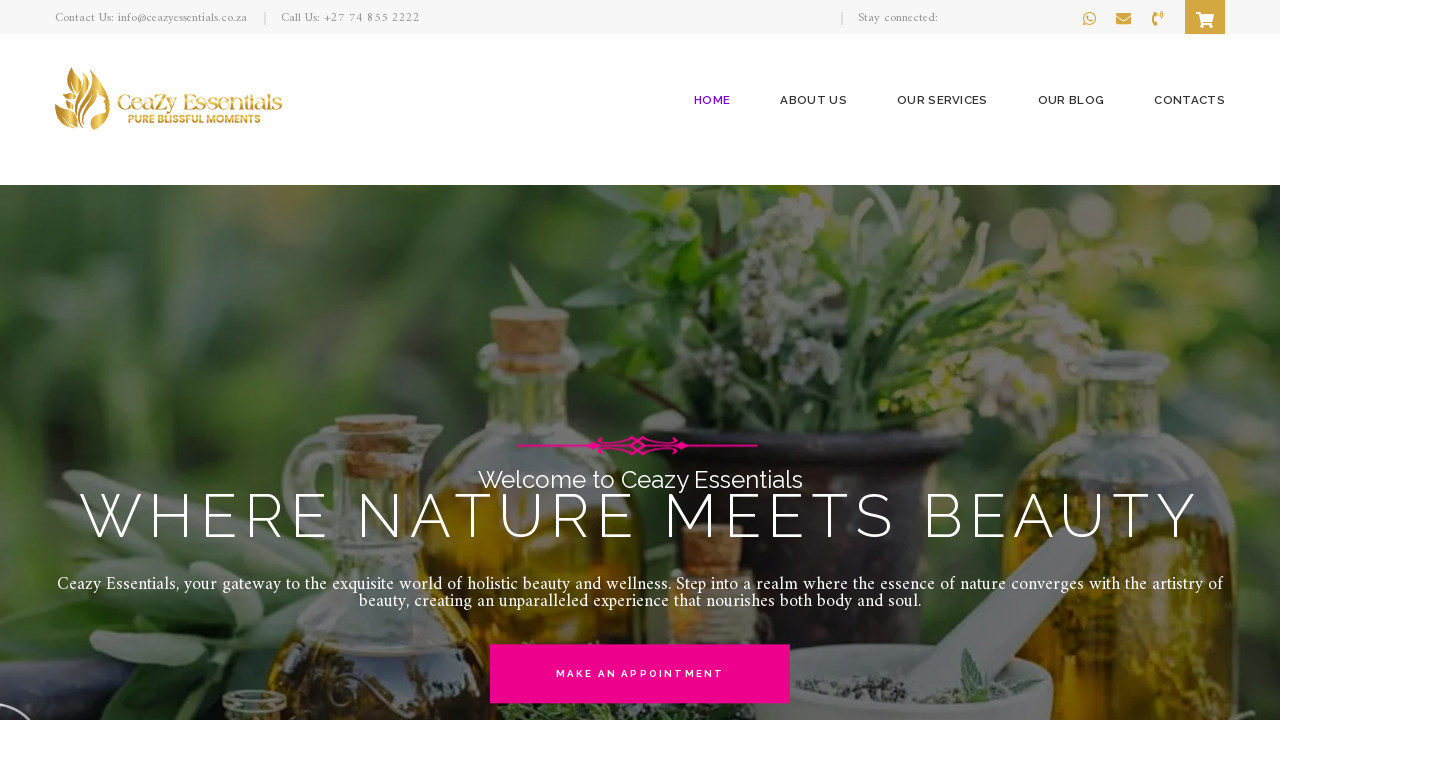

--- FILE ---
content_type: text/css
request_url: https://ceazyessentials.co.za/wp-content/uploads/elementor/css/post-17.css?ver=1722810632
body_size: 6557
content:
.elementor-17 .elementor-element.elementor-element-424e0ef7 > .elementor-container{max-width:1170px;}.elementor-17 .elementor-element.elementor-element-424e0ef7:not(.elementor-motion-effects-element-type-background), .elementor-17 .elementor-element.elementor-element-424e0ef7 > .elementor-motion-effects-container > .elementor-motion-effects-layer{background-image:url("https://ceazyessentials.co.za/wp-content/uploads/2024/05/Untitled-3-Recovered.jpg");background-position:center right;background-repeat:no-repeat;background-size:cover;}.elementor-17 .elementor-element.elementor-element-424e0ef7 > .elementor-background-overlay{background-color:#000000;background-image:url("https://ceazyessentials.co.za/wp-content/uploads/2024/05/Group-82.png");background-position:center center;background-repeat:no-repeat;background-size:auto;opacity:0.54;transition:background 0.3s, border-radius 0.3s, opacity 0.3s;}.elementor-17 .elementor-element.elementor-element-424e0ef7{transition:background 0.3s, border 0.3s, border-radius 0.3s, box-shadow 0.3s;margin-top:0px;margin-bottom:0px;padding:247px 0px 180px 0px;}.elementor-17 .elementor-element.elementor-element-54ccfd92 > .elementor-widget-wrap > .elementor-widget:not(.elementor-widget__width-auto):not(.elementor-widget__width-initial):not(:last-child):not(.elementor-absolute){margin-bottom:0px;}.elementor-17 .elementor-element.elementor-element-54ccfd92 > .elementor-element-populated{margin:0px 0px 0px 0px;--e-column-margin-right:0px;--e-column-margin-left:0px;padding:0px 0px 0px 0px;}.elementor-17 .elementor-element.elementor-element-7f412566 > .elementor-widget-container{margin:-10px 0px -10px 0px;padding:0px 0px 0px 0px;}.elementor-17 .elementor-element.elementor-element-2692d83e{text-align:center;}.elementor-17 .elementor-element.elementor-element-2692d83e .elementor-heading-title{color:#FFFFFF;font-family:"Raleway", Sans-serif;font-size:1.5em;font-weight:400;text-transform:none;line-height:1em;letter-spacing:0px;}.elementor-17 .elementor-element.elementor-element-2692d83e > .elementor-widget-container{margin:22px 0px 0px 0px;padding:0px 0px 0px 0px;}.elementor-17 .elementor-element.elementor-element-362d818e{text-align:center;}.elementor-17 .elementor-element.elementor-element-362d818e .elementor-heading-title{color:#FFFFFF;font-family:"Raleway", Sans-serif;font-size:3.778em;font-weight:300;text-transform:uppercase;line-height:1em;letter-spacing:6.8px;}.elementor-17 .elementor-element.elementor-element-362d818e > .elementor-widget-container{margin:-6px 0px 0px 0px;padding:0px 0px 0px 0px;}.elementor-17 .elementor-element.elementor-element-3a7cef3d{text-align:center;}.elementor-17 .elementor-element.elementor-element-3a7cef3d .elementor-heading-title{color:#FFFFFF;font-family:"Amiri", Sans-serif;font-size:1.111em;font-weight:400;text-transform:none;font-style:normal;line-height:1em;letter-spacing:0px;}.elementor-17 .elementor-element.elementor-element-3a7cef3d > .elementor-widget-container{margin:30px 0px 0px 0px;padding:0px 0px 0px 0px;}.elementor-17 .elementor-element.elementor-element-6485b1da .elementor-button{font-family:"Raleway", Sans-serif;font-size:0.611em;font-weight:700;text-transform:uppercase;line-height:1.2em;letter-spacing:2.2px;fill:#FFFFFF;color:#FFFFFF;background-color:var( --e-global-color-accent );border-radius:0px 0px 0px 0px;padding:24px 66px 24px 66px;}.elementor-17 .elementor-element.elementor-element-6485b1da .elementor-button:hover, .elementor-17 .elementor-element.elementor-element-6485b1da .elementor-button:focus{color:var( --e-global-color-accent );background-color:#FFFFFF;border-color:var( --e-global-color-accent );}.elementor-17 .elementor-element.elementor-element-6485b1da .elementor-button:hover svg, .elementor-17 .elementor-element.elementor-element-6485b1da .elementor-button:focus svg{fill:var( --e-global-color-accent );}.elementor-17 .elementor-element.elementor-element-6485b1da > .elementor-widget-container{margin:34px 0px 0px 0px;padding:0px 0px 0px 0px;}.elementor-17 .elementor-element.elementor-element-24a71150 > .elementor-container{max-width:1170px;}.elementor-17 .elementor-element.elementor-element-24a71150:not(.elementor-motion-effects-element-type-background), .elementor-17 .elementor-element.elementor-element-24a71150 > .elementor-motion-effects-container > .elementor-motion-effects-layer{background-color:#F8F8F8;}.elementor-17 .elementor-element.elementor-element-24a71150{transition:background 0.3s, border 0.3s, border-radius 0.3s, box-shadow 0.3s;margin-top:0px;margin-bottom:0px;padding:55px 0px 170px 0px;}.elementor-17 .elementor-element.elementor-element-24a71150 > .elementor-background-overlay{transition:background 0.3s, border-radius 0.3s, opacity 0.3s;}.elementor-17 .elementor-element.elementor-element-2983c9ef.elementor-column > .elementor-widget-wrap{justify-content:center;}.elementor-17 .elementor-element.elementor-element-2983c9ef > .elementor-widget-wrap > .elementor-widget:not(.elementor-widget__width-auto):not(.elementor-widget__width-initial):not(:last-child):not(.elementor-absolute){margin-bottom:0px;}.elementor-17 .elementor-element.elementor-element-2983c9ef > .elementor-element-populated{margin:0px 0px 0px 0px;--e-column-margin-right:0px;--e-column-margin-left:0px;padding:0px 0px 0px 0px;}.elementor-17 .elementor-element.elementor-element-d61fe3a{text-align:center;}.elementor-17 .elementor-element.elementor-element-d61fe3a .elementor-heading-title{color:var( --e-global-color-12754b4 );font-family:"Raleway", Sans-serif;font-size:1.5em;font-weight:400;text-transform:none;line-height:1em;letter-spacing:0.76px;}.elementor-17 .elementor-element.elementor-element-d61fe3a > .elementor-widget-container{margin:0px 0px 0px 0px;padding:0px 0px 0px 0px;}.elementor-17 .elementor-element.elementor-element-40fc3dc9{text-align:center;}.elementor-17 .elementor-element.elementor-element-40fc3dc9 .elementor-heading-title{color:#323232;font-family:"Raleway", Sans-serif;font-size:3.222em;font-weight:300;text-transform:uppercase;line-height:1.2em;letter-spacing:5.8px;}.elementor-17 .elementor-element.elementor-element-40fc3dc9 > .elementor-widget-container{margin:6px 0px 0px 0px;padding:0px 0px 0px 0px;}.elementor-17 .elementor-element.elementor-element-3cfb6de1{text-align:center;}.elementor-17 .elementor-element.elementor-element-3cfb6de1 img{border-radius:0px 0px 0px 0px;}.elementor-17 .elementor-element.elementor-element-3cfb6de1 > .elementor-widget-container{margin:16px 0px 0px 0px;padding:0px 0px 0px 0px;}.elementor-17 .elementor-element.elementor-element-baa9042{text-align:center;color:#757575;font-family:"Amiri", Sans-serif;font-size:1em;font-weight:400;text-transform:none;line-height:1.5em;letter-spacing:0px;}.elementor-17 .elementor-element.elementor-element-baa9042 > .elementor-widget-container{margin:29px 0px 0px 0px;padding:0px 340px 0px 340px;}.elementor-17 .elementor-element.elementor-element-3ecaa1d0 > .elementor-container{max-width:1170px;}.elementor-17 .elementor-element.elementor-element-3ecaa1d0:not(.elementor-motion-effects-element-type-background), .elementor-17 .elementor-element.elementor-element-3ecaa1d0 > .elementor-motion-effects-container > .elementor-motion-effects-layer{background-color:#F8F8F8;}.elementor-17 .elementor-element.elementor-element-3ecaa1d0{transition:background 0.3s, border 0.3s, border-radius 0.3s, box-shadow 0.3s;margin-top:0px;margin-bottom:0px;padding:50px 0px 0px 0px;}.elementor-17 .elementor-element.elementor-element-3ecaa1d0 > .elementor-background-overlay{transition:background 0.3s, border-radius 0.3s, opacity 0.3s;}.elementor-bc-flex-widget .elementor-17 .elementor-element.elementor-element-175b3978.elementor-column .elementor-widget-wrap{align-items:flex-end;}.elementor-17 .elementor-element.elementor-element-175b3978.elementor-column.elementor-element[data-element_type="column"] > .elementor-widget-wrap.elementor-element-populated{align-content:flex-end;align-items:flex-end;}.elementor-17 .elementor-element.elementor-element-175b3978 > .elementor-widget-wrap > .elementor-widget:not(.elementor-widget__width-auto):not(.elementor-widget__width-initial):not(:last-child):not(.elementor-absolute){margin-bottom:0px;}.elementor-17 .elementor-element.elementor-element-175b3978:not(.elementor-motion-effects-element-type-background) > .elementor-widget-wrap, .elementor-17 .elementor-element.elementor-element-175b3978 > .elementor-widget-wrap > .elementor-motion-effects-container > .elementor-motion-effects-layer{background-image:url("https://ceazyessentials.co.za/wp-content/uploads/2024/08/WhatsApp-Image-2024-08-04-at-22.56.00-2.jpeg");background-position:center center;background-repeat:no-repeat;background-size:cover;}.elementor-17 .elementor-element.elementor-element-175b3978 > .elementor-element-populated{transition:background 0.3s, border 0.3s, border-radius 0.3s, box-shadow 0.3s;margin:0px 20px 0px 0px;--e-column-margin-right:20px;--e-column-margin-left:0px;padding:257px 0px 0px 0px;}.elementor-17 .elementor-element.elementor-element-175b3978 > .elementor-element-populated > .elementor-background-overlay{transition:background 0.3s, border-radius 0.3s, opacity 0.3s;}.elementor-17 .elementor-element.elementor-element-44e362ba{margin-top:0px;margin-bottom:0px;padding:0px 0px 0px 0px;}.elementor-17 .elementor-element.elementor-element-20907f7d > .elementor-widget-wrap > .elementor-widget:not(.elementor-widget__width-auto):not(.elementor-widget__width-initial):not(:last-child):not(.elementor-absolute){margin-bottom:0px;}.elementor-17 .elementor-element.elementor-element-20907f7d:not(.elementor-motion-effects-element-type-background) > .elementor-widget-wrap, .elementor-17 .elementor-element.elementor-element-20907f7d > .elementor-widget-wrap > .elementor-motion-effects-container > .elementor-motion-effects-layer{background-color:#FFFFFF;}.elementor-17 .elementor-element.elementor-element-20907f7d > .elementor-element-populated, .elementor-17 .elementor-element.elementor-element-20907f7d > .elementor-element-populated > .elementor-background-overlay, .elementor-17 .elementor-element.elementor-element-20907f7d > .elementor-background-slideshow{border-radius:0px 0px 0px 0px;}.elementor-17 .elementor-element.elementor-element-20907f7d > .elementor-element-populated{transition:background 0.3s, border 0.3s, border-radius 0.3s, box-shadow 0.3s;margin:0px 30px -80px 30px;--e-column-margin-right:30px;--e-column-margin-left:30px;padding:57px 0px 0px 0px;}.elementor-17 .elementor-element.elementor-element-20907f7d > .elementor-element-populated > .elementor-background-overlay{transition:background 0.3s, border-radius 0.3s, opacity 0.3s;}.elementor-17 .elementor-element.elementor-element-66f3ec86{text-align:center;}.elementor-17 .elementor-element.elementor-element-66f3ec86 .elementor-heading-title{color:#323232;font-family:"Raleway", Sans-serif;font-size:1.333em;font-weight:400;text-transform:uppercase;line-height:1.167em;letter-spacing:1.8px;}.elementor-17 .elementor-element.elementor-element-66f3ec86 > .elementor-widget-container{margin:3px 0px 0px 0px;padding:0px 15px 0px 15px;}.elementor-17 .elementor-element.elementor-element-3ab1f7da .elementor-button{font-family:"Raleway", Sans-serif;font-size:0.611em;font-weight:700;text-transform:uppercase;line-height:1.2em;letter-spacing:2.2px;fill:#FFFFFF;color:#FFFFFF;background-color:var( --e-global-color-accent );border-radius:0px 0px 0px 0px;padding:19px 20px 19px 20px;}.elementor-17 .elementor-element.elementor-element-3ab1f7da .elementor-button:hover, .elementor-17 .elementor-element.elementor-element-3ab1f7da .elementor-button:focus{color:#FFFFFF;background-color:var( --e-global-color-accent );}.elementor-17 .elementor-element.elementor-element-3ab1f7da .elementor-button:hover svg, .elementor-17 .elementor-element.elementor-element-3ab1f7da .elementor-button:focus svg{fill:#FFFFFF;}.elementor-17 .elementor-element.elementor-element-3ab1f7da > .elementor-widget-container{margin:50px 0px 0px 0px;padding:0px 0px 0px 0px;}.elementor-bc-flex-widget .elementor-17 .elementor-element.elementor-element-905f4e5.elementor-column .elementor-widget-wrap{align-items:flex-end;}.elementor-17 .elementor-element.elementor-element-905f4e5.elementor-column.elementor-element[data-element_type="column"] > .elementor-widget-wrap.elementor-element-populated{align-content:flex-end;align-items:flex-end;}.elementor-17 .elementor-element.elementor-element-905f4e5 > .elementor-widget-wrap > .elementor-widget:not(.elementor-widget__width-auto):not(.elementor-widget__width-initial):not(:last-child):not(.elementor-absolute){margin-bottom:0px;}.elementor-17 .elementor-element.elementor-element-905f4e5:not(.elementor-motion-effects-element-type-background) > .elementor-widget-wrap, .elementor-17 .elementor-element.elementor-element-905f4e5 > .elementor-widget-wrap > .elementor-motion-effects-container > .elementor-motion-effects-layer{background-image:url("https://ceazyessentials.co.za/wp-content/uploads/2024/05/24.jpg");background-position:center center;background-repeat:no-repeat;background-size:cover;}.elementor-17 .elementor-element.elementor-element-905f4e5 > .elementor-element-populated{transition:background 0.3s, border 0.3s, border-radius 0.3s, box-shadow 0.3s;margin:0px 10px 0px 10px;--e-column-margin-right:10px;--e-column-margin-left:10px;padding:257px 0px 0px 0px;}.elementor-17 .elementor-element.elementor-element-905f4e5 > .elementor-element-populated > .elementor-background-overlay{transition:background 0.3s, border-radius 0.3s, opacity 0.3s;}.elementor-17 .elementor-element.elementor-element-1c5db11{margin-top:0px;margin-bottom:0px;padding:0px 0px 0px 0px;}.elementor-17 .elementor-element.elementor-element-469cc2e9 > .elementor-widget-wrap > .elementor-widget:not(.elementor-widget__width-auto):not(.elementor-widget__width-initial):not(:last-child):not(.elementor-absolute){margin-bottom:0px;}.elementor-17 .elementor-element.elementor-element-469cc2e9:not(.elementor-motion-effects-element-type-background) > .elementor-widget-wrap, .elementor-17 .elementor-element.elementor-element-469cc2e9 > .elementor-widget-wrap > .elementor-motion-effects-container > .elementor-motion-effects-layer{background-color:#FFFFFF;}.elementor-17 .elementor-element.elementor-element-469cc2e9 > .elementor-element-populated, .elementor-17 .elementor-element.elementor-element-469cc2e9 > .elementor-element-populated > .elementor-background-overlay, .elementor-17 .elementor-element.elementor-element-469cc2e9 > .elementor-background-slideshow{border-radius:0px 0px 0px 0px;}.elementor-17 .elementor-element.elementor-element-469cc2e9 > .elementor-element-populated{transition:background 0.3s, border 0.3s, border-radius 0.3s, box-shadow 0.3s;margin:0px 30px -80px 30px;--e-column-margin-right:30px;--e-column-margin-left:30px;padding:57px 0px 0px 0px;}.elementor-17 .elementor-element.elementor-element-469cc2e9 > .elementor-element-populated > .elementor-background-overlay{transition:background 0.3s, border-radius 0.3s, opacity 0.3s;}.elementor-17 .elementor-element.elementor-element-258c1fe3{text-align:center;}.elementor-17 .elementor-element.elementor-element-258c1fe3 .elementor-heading-title{color:#323232;font-family:"Raleway", Sans-serif;font-size:1.333em;font-weight:400;text-transform:uppercase;line-height:1.167em;letter-spacing:1.8px;}.elementor-17 .elementor-element.elementor-element-258c1fe3 > .elementor-widget-container{margin:3px 0px 0px 0px;padding:0px 15px 0px 15px;}.elementor-17 .elementor-element.elementor-element-3e16ee .elementor-button{font-family:"Raleway", Sans-serif;font-size:0.611em;font-weight:700;text-transform:uppercase;line-height:1.2em;letter-spacing:2.2px;fill:#FFFFFF;color:#FFFFFF;background-color:var( --e-global-color-12754b4 );border-radius:0px 0px 0px 0px;padding:19px 20px 19px 20px;}.elementor-17 .elementor-element.elementor-element-3e16ee .elementor-button:hover, .elementor-17 .elementor-element.elementor-element-3e16ee .elementor-button:focus{color:#FFFFFF;background-color:var( --e-global-color-12754b4 );}.elementor-17 .elementor-element.elementor-element-3e16ee .elementor-button:hover svg, .elementor-17 .elementor-element.elementor-element-3e16ee .elementor-button:focus svg{fill:#FFFFFF;}.elementor-17 .elementor-element.elementor-element-3e16ee > .elementor-widget-container{margin:50px 0px 0px 0px;padding:0px 0px 0px 0px;}.elementor-bc-flex-widget .elementor-17 .elementor-element.elementor-element-22a0ce2b.elementor-column .elementor-widget-wrap{align-items:flex-end;}.elementor-17 .elementor-element.elementor-element-22a0ce2b.elementor-column.elementor-element[data-element_type="column"] > .elementor-widget-wrap.elementor-element-populated{align-content:flex-end;align-items:flex-end;}.elementor-17 .elementor-element.elementor-element-22a0ce2b > .elementor-widget-wrap > .elementor-widget:not(.elementor-widget__width-auto):not(.elementor-widget__width-initial):not(:last-child):not(.elementor-absolute){margin-bottom:0px;}.elementor-17 .elementor-element.elementor-element-22a0ce2b:not(.elementor-motion-effects-element-type-background) > .elementor-widget-wrap, .elementor-17 .elementor-element.elementor-element-22a0ce2b > .elementor-widget-wrap > .elementor-motion-effects-container > .elementor-motion-effects-layer{background-image:url("https://ceazyessentials.co.za/wp-content/uploads/2024/08/WhatsApp-Image-2024-08-04-at-23.44.27.jpeg");background-position:center center;background-repeat:no-repeat;background-size:cover;}.elementor-17 .elementor-element.elementor-element-22a0ce2b > .elementor-element-populated{transition:background 0.3s, border 0.3s, border-radius 0.3s, box-shadow 0.3s;margin:0px 0px 0px 20px;--e-column-margin-right:0px;--e-column-margin-left:20px;padding:257px 0px 0px 0px;}.elementor-17 .elementor-element.elementor-element-22a0ce2b > .elementor-element-populated > .elementor-background-overlay{transition:background 0.3s, border-radius 0.3s, opacity 0.3s;}.elementor-17 .elementor-element.elementor-element-7640a3d8{margin-top:0px;margin-bottom:0px;padding:0px 0px 0px 0px;}.elementor-17 .elementor-element.elementor-element-14a41c37 > .elementor-widget-wrap > .elementor-widget:not(.elementor-widget__width-auto):not(.elementor-widget__width-initial):not(:last-child):not(.elementor-absolute){margin-bottom:0px;}.elementor-17 .elementor-element.elementor-element-14a41c37:not(.elementor-motion-effects-element-type-background) > .elementor-widget-wrap, .elementor-17 .elementor-element.elementor-element-14a41c37 > .elementor-widget-wrap > .elementor-motion-effects-container > .elementor-motion-effects-layer{background-color:#FFFFFF;}.elementor-17 .elementor-element.elementor-element-14a41c37 > .elementor-element-populated, .elementor-17 .elementor-element.elementor-element-14a41c37 > .elementor-element-populated > .elementor-background-overlay, .elementor-17 .elementor-element.elementor-element-14a41c37 > .elementor-background-slideshow{border-radius:0px 0px 0px 0px;}.elementor-17 .elementor-element.elementor-element-14a41c37 > .elementor-element-populated{transition:background 0.3s, border 0.3s, border-radius 0.3s, box-shadow 0.3s;margin:0px 30px -80px 30px;--e-column-margin-right:30px;--e-column-margin-left:30px;padding:57px 0px 0px 0px;}.elementor-17 .elementor-element.elementor-element-14a41c37 > .elementor-element-populated > .elementor-background-overlay{transition:background 0.3s, border-radius 0.3s, opacity 0.3s;}.elementor-17 .elementor-element.elementor-element-4fbbb3b3{text-align:center;}.elementor-17 .elementor-element.elementor-element-4fbbb3b3 .elementor-heading-title{color:#323232;font-family:"Raleway", Sans-serif;font-size:1.333em;font-weight:400;text-transform:uppercase;line-height:1.167em;letter-spacing:1.8px;}.elementor-17 .elementor-element.elementor-element-4fbbb3b3 > .elementor-widget-container{margin:3px 0px 0px 0px;padding:0px 15px 0px 15px;}.elementor-17 .elementor-element.elementor-element-639e02e2 .elementor-button{font-family:"Raleway", Sans-serif;font-size:0.611em;font-weight:700;text-transform:uppercase;line-height:1.2em;letter-spacing:2.2px;fill:#FFFFFF;color:#FFFFFF;background-color:var( --e-global-color-d28b093 );border-radius:0px 0px 0px 0px;padding:19px 20px 19px 20px;}.elementor-17 .elementor-element.elementor-element-639e02e2 .elementor-button:hover, .elementor-17 .elementor-element.elementor-element-639e02e2 .elementor-button:focus{color:#FFFFFF;background-color:var( --e-global-color-d28b093 );}.elementor-17 .elementor-element.elementor-element-639e02e2 .elementor-button:hover svg, .elementor-17 .elementor-element.elementor-element-639e02e2 .elementor-button:focus svg{fill:#FFFFFF;}.elementor-17 .elementor-element.elementor-element-639e02e2 > .elementor-widget-container{margin:50px 0px 0px 0px;padding:0px 0px 0px 0px;}.elementor-17 .elementor-element.elementor-element-49896ad8:not(.elementor-motion-effects-element-type-background), .elementor-17 .elementor-element.elementor-element-49896ad8 > .elementor-motion-effects-container > .elementor-motion-effects-layer{background-color:#FFFFFF;}.elementor-17 .elementor-element.elementor-element-49896ad8{transition:background 0.3s, border 0.3s, border-radius 0.3s, box-shadow 0.3s;margin-top:0px;margin-bottom:0px;padding:0px 0px 0px 0px;}.elementor-17 .elementor-element.elementor-element-49896ad8 > .elementor-background-overlay{transition:background 0.3s, border-radius 0.3s, opacity 0.3s;}.elementor-17 .elementor-element.elementor-element-6feadc24 > .elementor-widget-wrap > .elementor-widget:not(.elementor-widget__width-auto):not(.elementor-widget__width-initial):not(:last-child):not(.elementor-absolute){margin-bottom:0px;}.elementor-17 .elementor-element.elementor-element-6feadc24 > .elementor-element-populated{margin:0px 0px 0px 0px;--e-column-margin-right:0px;--e-column-margin-left:0px;padding:0px 0px 0px 0px;}.elementor-17 .elementor-element.elementor-element-3503345e > .elementor-widget-wrap > .elementor-widget:not(.elementor-widget__width-auto):not(.elementor-widget__width-initial):not(:last-child):not(.elementor-absolute){margin-bottom:0px;}.elementor-17 .elementor-element.elementor-element-3503345e > .elementor-element-populated{margin:0px 0px 0px 0px;--e-column-margin-right:0px;--e-column-margin-left:0px;padding:0px 0px 0px 0px;}.elementor-17 .elementor-element.elementor-element-2ab2fdc2{margin-top:0px;margin-bottom:0px;padding:0px 0px 0px 0px;}.elementor-17 .elementor-element.elementor-element-1eb3774e > .elementor-widget-wrap > .elementor-widget:not(.elementor-widget__width-auto):not(.elementor-widget__width-initial):not(:last-child):not(.elementor-absolute){margin-bottom:0px;}.elementor-17 .elementor-element.elementor-element-1eb3774e > .elementor-element-populated{border-style:solid;border-width:0px 1px 1px 0px;border-color:#F0F0F0;transition:background 0.3s, border 0.3s, border-radius 0.3s, box-shadow 0.3s;margin:0px 0px 0px 0px;--e-column-margin-right:0px;--e-column-margin-left:0px;padding:69px 35px 84px 35px;}.elementor-17 .elementor-element.elementor-element-1eb3774e > .elementor-element-populated, .elementor-17 .elementor-element.elementor-element-1eb3774e > .elementor-element-populated > .elementor-background-overlay, .elementor-17 .elementor-element.elementor-element-1eb3774e > .elementor-background-slideshow{border-radius:0px 0px 0px 0px;}.elementor-17 .elementor-element.elementor-element-1eb3774e > .elementor-element-populated > .elementor-background-overlay{transition:background 0.3s, border-radius 0.3s, opacity 0.3s;}.elementor-17 .elementor-element.elementor-element-63d8cdb5 .elementor-icon-wrapper{text-align:center;}.elementor-17 .elementor-element.elementor-element-63d8cdb5.elementor-view-stacked .elementor-icon{background-color:var( --e-global-color-0a0a991 );}.elementor-17 .elementor-element.elementor-element-63d8cdb5.elementor-view-framed .elementor-icon, .elementor-17 .elementor-element.elementor-element-63d8cdb5.elementor-view-default .elementor-icon{color:var( --e-global-color-0a0a991 );border-color:var( --e-global-color-0a0a991 );}.elementor-17 .elementor-element.elementor-element-63d8cdb5.elementor-view-framed .elementor-icon, .elementor-17 .elementor-element.elementor-element-63d8cdb5.elementor-view-default .elementor-icon svg{fill:var( --e-global-color-0a0a991 );}.elementor-17 .elementor-element.elementor-element-63d8cdb5 .elementor-icon{font-size:61px;}.elementor-17 .elementor-element.elementor-element-63d8cdb5 .elementor-icon svg{height:61px;}.elementor-17 .elementor-element.elementor-element-63d8cdb5 > .elementor-widget-container{margin:0px 0px -10px 0px;padding:0px 0px 0px 0px;}.elementor-17 .elementor-element.elementor-element-3655cb0b .elementor-button{font-family:"Raleway", Sans-serif;font-size:1.667em;font-weight:400;text-transform:uppercase;line-height:1em;letter-spacing:3px;fill:#323232;color:#323232;background-color:rgba(142, 212, 204, 0);border-radius:0px 0px 0px 0px;padding:0px 0px 0px 0px;}.elementor-17 .elementor-element.elementor-element-3655cb0b .elementor-button:hover, .elementor-17 .elementor-element.elementor-element-3655cb0b .elementor-button:focus{color:var( --e-global-color-0a0a991 );background-color:rgba(249, 163, 146, 0);}.elementor-17 .elementor-element.elementor-element-3655cb0b .elementor-button:hover svg, .elementor-17 .elementor-element.elementor-element-3655cb0b .elementor-button:focus svg{fill:var( --e-global-color-0a0a991 );}.elementor-17 .elementor-element.elementor-element-3655cb0b > .elementor-widget-container{margin:22px 0px 0px 0px;padding:0px 0px 0px 0px;}.elementor-17 .elementor-element.elementor-element-1b87010b{--divider-border-style:solid;--divider-color:var( --e-global-color-0a0a991 );--divider-border-width:2px;}.elementor-17 .elementor-element.elementor-element-1b87010b .elementor-divider-separator{width:71px;margin:0 auto;margin-center:0;}.elementor-17 .elementor-element.elementor-element-1b87010b .elementor-divider{text-align:center;padding-block-start:8px;padding-block-end:8px;}.elementor-17 .elementor-element.elementor-element-7fd5c13{text-align:center;color:#757575;font-family:"Amiri", Sans-serif;font-size:1em;font-weight:400;text-transform:none;line-height:1.5em;letter-spacing:0px;}.elementor-17 .elementor-element.elementor-element-7fd5c13 > .elementor-widget-container{margin:12px 0px 0px 0px;padding:0px 50px 0px 50px;}.elementor-17 .elementor-element.elementor-element-1385d4b5 > .elementor-widget-wrap > .elementor-widget:not(.elementor-widget__width-auto):not(.elementor-widget__width-initial):not(:last-child):not(.elementor-absolute){margin-bottom:0px;}.elementor-17 .elementor-element.elementor-element-1385d4b5 > .elementor-element-populated{border-style:solid;border-width:0px 1px 1px 0px;border-color:#F0F0F0;transition:background 0.3s, border 0.3s, border-radius 0.3s, box-shadow 0.3s;margin:0px 0px 0px 0px;--e-column-margin-right:0px;--e-column-margin-left:0px;padding:69px 35px 84px 35px;}.elementor-17 .elementor-element.elementor-element-1385d4b5 > .elementor-element-populated > .elementor-background-overlay{transition:background 0.3s, border-radius 0.3s, opacity 0.3s;}.elementor-17 .elementor-element.elementor-element-1f04032c .elementor-icon-wrapper{text-align:center;}.elementor-17 .elementor-element.elementor-element-1f04032c.elementor-view-stacked .elementor-icon{background-color:var( --e-global-color-12754b4 );}.elementor-17 .elementor-element.elementor-element-1f04032c.elementor-view-framed .elementor-icon, .elementor-17 .elementor-element.elementor-element-1f04032c.elementor-view-default .elementor-icon{color:var( --e-global-color-12754b4 );border-color:var( --e-global-color-12754b4 );}.elementor-17 .elementor-element.elementor-element-1f04032c.elementor-view-framed .elementor-icon, .elementor-17 .elementor-element.elementor-element-1f04032c.elementor-view-default .elementor-icon svg{fill:var( --e-global-color-12754b4 );}.elementor-17 .elementor-element.elementor-element-1f04032c .elementor-icon{font-size:61px;}.elementor-17 .elementor-element.elementor-element-1f04032c .elementor-icon svg{height:61px;}.elementor-17 .elementor-element.elementor-element-1f04032c > .elementor-widget-container{margin:0px 0px -10px 0px;padding:0px 0px 0px 0px;}.elementor-17 .elementor-element.elementor-element-71a1f6cd .elementor-button{font-family:"Raleway", Sans-serif;font-size:1.667em;font-weight:400;text-transform:uppercase;line-height:1em;letter-spacing:3px;fill:#323232;color:#323232;background-color:rgba(142, 212, 204, 0);border-radius:0px 0px 0px 0px;padding:0px 0px 0px 0px;}.elementor-17 .elementor-element.elementor-element-71a1f6cd .elementor-button:hover, .elementor-17 .elementor-element.elementor-element-71a1f6cd .elementor-button:focus{color:var( --e-global-color-12754b4 );background-color:rgba(249, 163, 146, 0);}.elementor-17 .elementor-element.elementor-element-71a1f6cd .elementor-button:hover svg, .elementor-17 .elementor-element.elementor-element-71a1f6cd .elementor-button:focus svg{fill:var( --e-global-color-12754b4 );}.elementor-17 .elementor-element.elementor-element-71a1f6cd > .elementor-widget-container{margin:22px 0px 0px 0px;padding:0px 0px 0px 0px;}.elementor-17 .elementor-element.elementor-element-309b44cb{--divider-border-style:solid;--divider-color:var( --e-global-color-12754b4 );--divider-border-width:2px;}.elementor-17 .elementor-element.elementor-element-309b44cb .elementor-divider-separator{width:71px;margin:0 auto;margin-center:0;}.elementor-17 .elementor-element.elementor-element-309b44cb .elementor-divider{text-align:center;padding-block-start:8px;padding-block-end:8px;}.elementor-17 .elementor-element.elementor-element-51a5daf{text-align:center;color:#757575;font-family:"Amiri", Sans-serif;font-size:1em;font-weight:400;text-transform:none;line-height:1.5em;letter-spacing:0px;}.elementor-17 .elementor-element.elementor-element-51a5daf > .elementor-widget-container{margin:12px 0px 0px 0px;padding:0px 50px 0px 50px;}.elementor-17 .elementor-element.elementor-element-50595bc9 > .elementor-container{max-width:1170px;}.elementor-17 .elementor-element.elementor-element-50595bc9:not(.elementor-motion-effects-element-type-background), .elementor-17 .elementor-element.elementor-element-50595bc9 > .elementor-motion-effects-container > .elementor-motion-effects-layer{background-color:#FFFFFF;}.elementor-17 .elementor-element.elementor-element-50595bc9{transition:background 0.3s, border 0.3s, border-radius 0.3s, box-shadow 0.3s;margin-top:0px;margin-bottom:0px;padding:130px 0px 75px 0px;}.elementor-17 .elementor-element.elementor-element-50595bc9 > .elementor-background-overlay{transition:background 0.3s, border-radius 0.3s, opacity 0.3s;}.elementor-17 .elementor-element.elementor-element-2fad179f > .elementor-widget-wrap > .elementor-widget:not(.elementor-widget__width-auto):not(.elementor-widget__width-initial):not(:last-child):not(.elementor-absolute){margin-bottom:0px;}.elementor-17 .elementor-element.elementor-element-2fad179f:not(.elementor-motion-effects-element-type-background) > .elementor-widget-wrap, .elementor-17 .elementor-element.elementor-element-2fad179f > .elementor-widget-wrap > .elementor-motion-effects-container > .elementor-motion-effects-layer{background-color:var( --e-global-color-0a0a991 );}.elementor-17 .elementor-element.elementor-element-2fad179f > .elementor-element-populated{transition:background 0.3s, border 0.3s, border-radius 0.3s, box-shadow 0.3s;margin:0px 0px 0px 0px;--e-column-margin-right:0px;--e-column-margin-left:0px;padding:101px 0px 100px 0px;}.elementor-17 .elementor-element.elementor-element-2fad179f > .elementor-element-populated > .elementor-background-overlay{transition:background 0.3s, border-radius 0.3s, opacity 0.3s;}.elementor-17 .elementor-element.elementor-element-7a81bf7a{margin-top:0px;margin-bottom:0px;padding:0px 0px 0px 0px;}.elementor-17 .elementor-element.elementor-element-3f8cc913 > .elementor-widget-wrap > .elementor-widget:not(.elementor-widget__width-auto):not(.elementor-widget__width-initial):not(:last-child):not(.elementor-absolute){margin-bottom:0px;}.elementor-17 .elementor-element.elementor-element-3f8cc913 > .elementor-element-populated{border-style:solid;border-width:0px 1px 1px 0px;border-color:#F0F0F0;transition:background 0.3s, border 0.3s, border-radius 0.3s, box-shadow 0.3s;margin:0px 0px 0px 0px;--e-column-margin-right:0px;--e-column-margin-left:0px;padding:69px 35px 84px 35px;}.elementor-17 .elementor-element.elementor-element-3f8cc913 > .elementor-element-populated, .elementor-17 .elementor-element.elementor-element-3f8cc913 > .elementor-element-populated > .elementor-background-overlay, .elementor-17 .elementor-element.elementor-element-3f8cc913 > .elementor-background-slideshow{border-radius:0px 0px 0px 0px;}.elementor-17 .elementor-element.elementor-element-3f8cc913 > .elementor-element-populated > .elementor-background-overlay{transition:background 0.3s, border-radius 0.3s, opacity 0.3s;}.elementor-17 .elementor-element.elementor-element-1f346eab .elementor-icon-wrapper{text-align:center;}.elementor-17 .elementor-element.elementor-element-1f346eab.elementor-view-stacked .elementor-icon{background-color:var( --e-global-color-ff6639c );}.elementor-17 .elementor-element.elementor-element-1f346eab.elementor-view-framed .elementor-icon, .elementor-17 .elementor-element.elementor-element-1f346eab.elementor-view-default .elementor-icon{color:var( --e-global-color-ff6639c );border-color:var( --e-global-color-ff6639c );}.elementor-17 .elementor-element.elementor-element-1f346eab.elementor-view-framed .elementor-icon, .elementor-17 .elementor-element.elementor-element-1f346eab.elementor-view-default .elementor-icon svg{fill:var( --e-global-color-ff6639c );}.elementor-17 .elementor-element.elementor-element-1f346eab .elementor-icon{font-size:61px;}.elementor-17 .elementor-element.elementor-element-1f346eab .elementor-icon svg{height:61px;}.elementor-17 .elementor-element.elementor-element-1f346eab > .elementor-widget-container{margin:0px 0px -10px 0px;padding:0px 0px 0px 0px;}.elementor-17 .elementor-element.elementor-element-2fb2c6fe{--divider-border-style:solid;--divider-color:var( --e-global-color-ff6639c );--divider-border-width:2px;}.elementor-17 .elementor-element.elementor-element-2fb2c6fe .elementor-divider-separator{width:71px;margin:0 auto;margin-center:0;}.elementor-17 .elementor-element.elementor-element-2fb2c6fe .elementor-divider{text-align:center;padding-block-start:8px;padding-block-end:8px;}.elementor-17 .elementor-element.elementor-element-7b1eee04 .elementor-button{font-family:"Raleway", Sans-serif;font-size:1.667em;font-weight:400;text-transform:uppercase;line-height:1em;letter-spacing:3px;fill:#323232;color:#323232;background-color:rgba(142, 212, 204, 0);border-radius:0px 0px 0px 0px;padding:0px 0px 0px 0px;}.elementor-17 .elementor-element.elementor-element-7b1eee04 .elementor-button:hover, .elementor-17 .elementor-element.elementor-element-7b1eee04 .elementor-button:focus{color:var( --e-global-color-ff6639c );background-color:rgba(249, 163, 146, 0);}.elementor-17 .elementor-element.elementor-element-7b1eee04 .elementor-button:hover svg, .elementor-17 .elementor-element.elementor-element-7b1eee04 .elementor-button:focus svg{fill:var( --e-global-color-ff6639c );}.elementor-17 .elementor-element.elementor-element-7b1eee04 > .elementor-widget-container{margin:22px 0px 0px 0px;padding:0px 0px 0px 0px;}.elementor-17 .elementor-element.elementor-element-6672d690{text-align:center;color:#757575;font-family:"Amiri", Sans-serif;font-size:1em;font-weight:400;text-transform:none;line-height:1.5em;letter-spacing:0px;}.elementor-17 .elementor-element.elementor-element-6672d690 > .elementor-widget-container{margin:12px 0px 0px 0px;padding:0px 50px 0px 50px;}.elementor-17 .elementor-element.elementor-element-64fc3221 > .elementor-widget-wrap > .elementor-widget:not(.elementor-widget__width-auto):not(.elementor-widget__width-initial):not(:last-child):not(.elementor-absolute){margin-bottom:0px;}.elementor-17 .elementor-element.elementor-element-64fc3221 > .elementor-element-populated{border-style:solid;border-width:0px 1px 1px 0px;border-color:#F0F0F0;transition:background 0.3s, border 0.3s, border-radius 0.3s, box-shadow 0.3s;margin:0px 0px 0px 0px;--e-column-margin-right:0px;--e-column-margin-left:0px;padding:69px 35px 84px 35px;}.elementor-17 .elementor-element.elementor-element-64fc3221 > .elementor-element-populated > .elementor-background-overlay{transition:background 0.3s, border-radius 0.3s, opacity 0.3s;}.elementor-17 .elementor-element.elementor-element-66f9af29 .elementor-icon-wrapper{text-align:center;}.elementor-17 .elementor-element.elementor-element-66f9af29.elementor-view-stacked .elementor-icon{background-color:var( --e-global-color-d28b093 );}.elementor-17 .elementor-element.elementor-element-66f9af29.elementor-view-framed .elementor-icon, .elementor-17 .elementor-element.elementor-element-66f9af29.elementor-view-default .elementor-icon{color:var( --e-global-color-d28b093 );border-color:var( --e-global-color-d28b093 );}.elementor-17 .elementor-element.elementor-element-66f9af29.elementor-view-framed .elementor-icon, .elementor-17 .elementor-element.elementor-element-66f9af29.elementor-view-default .elementor-icon svg{fill:var( --e-global-color-d28b093 );}.elementor-17 .elementor-element.elementor-element-66f9af29 .elementor-icon{font-size:61px;}.elementor-17 .elementor-element.elementor-element-66f9af29 .elementor-icon svg{height:61px;}.elementor-17 .elementor-element.elementor-element-66f9af29 > .elementor-widget-container{margin:0px 0px -10px 0px;padding:0px 0px 0px 0px;}.elementor-17 .elementor-element.elementor-element-17f488a1 .elementor-button{font-family:"Raleway", Sans-serif;font-size:1.667em;font-weight:400;text-transform:uppercase;line-height:1em;letter-spacing:3px;fill:#323232;color:#323232;background-color:rgba(142, 212, 204, 0);border-radius:0px 0px 0px 0px;padding:0px 0px 0px 0px;}.elementor-17 .elementor-element.elementor-element-17f488a1 .elementor-button:hover, .elementor-17 .elementor-element.elementor-element-17f488a1 .elementor-button:focus{color:var( --e-global-color-d28b093 );background-color:rgba(249, 163, 146, 0);}.elementor-17 .elementor-element.elementor-element-17f488a1 .elementor-button:hover svg, .elementor-17 .elementor-element.elementor-element-17f488a1 .elementor-button:focus svg{fill:var( --e-global-color-d28b093 );}.elementor-17 .elementor-element.elementor-element-17f488a1 > .elementor-widget-container{margin:22px 0px 0px 0px;padding:0px 0px 0px 0px;}.elementor-17 .elementor-element.elementor-element-650488e6{--divider-border-style:solid;--divider-color:var( --e-global-color-d28b093 );--divider-border-width:2px;}.elementor-17 .elementor-element.elementor-element-650488e6 .elementor-divider-separator{width:71px;margin:0 auto;margin-center:0;}.elementor-17 .elementor-element.elementor-element-650488e6 .elementor-divider{text-align:center;padding-block-start:8px;padding-block-end:8px;}.elementor-17 .elementor-element.elementor-element-5f266895{text-align:center;color:#757575;font-family:"Amiri", Sans-serif;font-size:1em;font-weight:400;text-transform:none;line-height:1.5em;letter-spacing:0px;}.elementor-17 .elementor-element.elementor-element-5f266895 > .elementor-widget-container{margin:12px 0px 0px 0px;padding:0px 50px 0px 50px;}.elementor-17 .elementor-element.elementor-element-2decea1{text-align:center;}.elementor-17 .elementor-element.elementor-element-2decea1 .elementor-heading-title{color:#FFFFFF;font-family:"Raleway", Sans-serif;font-size:1.4em;font-weight:400;text-transform:capitalize;line-height:1em;letter-spacing:0px;}.elementor-17 .elementor-element.elementor-element-2decea1 > .elementor-widget-container{margin:0px 0px 0px 0px;padding:0px 0px 0px 0px;}.elementor-17 .elementor-element.elementor-element-76a89811{text-align:center;}.elementor-17 .elementor-element.elementor-element-76a89811 .elementor-heading-title{color:#FFFFFF;font-family:"Raleway", Sans-serif;font-size:2.222em;font-weight:400;text-transform:uppercase;line-height:1.1em;letter-spacing:4px;}.elementor-17 .elementor-element.elementor-element-76a89811 > .elementor-widget-container{margin:7px 0px 0px 0px;padding:0px 0px 0px 0px;}.elementor-17 .elementor-element.elementor-element-bf26707 .elementor-button{font-family:"Raleway", Sans-serif;font-size:0.611em;font-weight:700;text-transform:uppercase;line-height:1.2em;letter-spacing:2.2px;fill:#FFFFFF;color:#FFFFFF;background-color:rgba(142, 212, 204, 0);border-style:solid;border-width:2px 2px 2px 2px;border-color:#FFFFFF;border-radius:0px 0px 0px 0px;padding:14px 27px 14px 27px;}.elementor-17 .elementor-element.elementor-element-bf26707 .elementor-button:hover, .elementor-17 .elementor-element.elementor-element-bf26707 .elementor-button:focus{color:#F9A392;background-color:#FFFFFF;border-color:#FFFFFF;}.elementor-17 .elementor-element.elementor-element-bf26707 .elementor-button:hover svg, .elementor-17 .elementor-element.elementor-element-bf26707 .elementor-button:focus svg{fill:#F9A392;}.elementor-17 .elementor-element.elementor-element-bf26707 > .elementor-widget-container{margin:27px 0px 0px 0px;padding:0px 0px 0px 0px;}.elementor-17 .elementor-element.elementor-element-71d8735f > .elementor-container{max-width:1170px;}.elementor-17 .elementor-element.elementor-element-71d8735f:not(.elementor-motion-effects-element-type-background), .elementor-17 .elementor-element.elementor-element-71d8735f > .elementor-motion-effects-container > .elementor-motion-effects-layer{background-color:#FFFFFF;}.elementor-17 .elementor-element.elementor-element-71d8735f{transition:background 0.3s, border 0.3s, border-radius 0.3s, box-shadow 0.3s;margin-top:0px;margin-bottom:0px;padding:55px 0px 130px 0px;}.elementor-17 .elementor-element.elementor-element-71d8735f > .elementor-background-overlay{transition:background 0.3s, border-radius 0.3s, opacity 0.3s;}.elementor-bc-flex-widget .elementor-17 .elementor-element.elementor-element-37fd8f3c.elementor-column .elementor-widget-wrap{align-items:center;}.elementor-17 .elementor-element.elementor-element-37fd8f3c.elementor-column.elementor-element[data-element_type="column"] > .elementor-widget-wrap.elementor-element-populated{align-content:center;align-items:center;}.elementor-17 .elementor-element.elementor-element-37fd8f3c > .elementor-widget-wrap > .elementor-widget:not(.elementor-widget__width-auto):not(.elementor-widget__width-initial):not(:last-child):not(.elementor-absolute){margin-bottom:0px;}.elementor-17 .elementor-element.elementor-element-37fd8f3c > .elementor-element-populated{margin:0px 0px 0px 0px;--e-column-margin-right:0px;--e-column-margin-left:0px;padding:0px 55px 0px 0px;}.elementor-17 .elementor-element.elementor-element-61848d2d{text-align:left;}.elementor-17 .elementor-element.elementor-element-61848d2d .elementor-heading-title{color:#323232;font-family:"Raleway", Sans-serif;font-size:1.667em;font-weight:400;text-transform:uppercase;line-height:1em;letter-spacing:3px;}.elementor-17 .elementor-element.elementor-element-61848d2d > .elementor-widget-container{margin:0px 0px 0px 0px;padding:0px 0px 0px 0px;}.elementor-17 .elementor-element.elementor-element-36cbeaef{text-align:left;color:#757575;font-family:"Amiri", Sans-serif;font-size:1em;font-weight:400;text-transform:none;line-height:1.5em;letter-spacing:0px;}.elementor-17 .elementor-element.elementor-element-36cbeaef > .elementor-widget-container{margin:25px 0px 0px 0px;padding:0px 0px 0px 0px;}.elementor-17 .elementor-element.elementor-element-23d9e9dc{text-align:left;}.elementor-17 .elementor-element.elementor-element-23d9e9dc .elementor-heading-title{color:#757575;font-family:"Amiri", Sans-serif;font-size:0.889em;font-weight:400;text-transform:none;line-height:1em;letter-spacing:0px;}.elementor-17 .elementor-element.elementor-element-23d9e9dc > .elementor-widget-container{margin:43px 0px 0px 0px;padding:0px 0px 0px 14px;background-image:url("https://ceazyessentials.co.za/wp-content/uploads/2024/05/circul.png");background-position:center left;background-repeat:no-repeat;background-size:auto;}.elementor-17 .elementor-element.elementor-element-53e692b2{text-align:left;}.elementor-17 .elementor-element.elementor-element-53e692b2 .elementor-heading-title{color:#757575;font-family:"Amiri", Sans-serif;font-size:0.889em;font-weight:400;text-transform:none;line-height:1em;letter-spacing:0px;}.elementor-17 .elementor-element.elementor-element-53e692b2 > .elementor-widget-container{margin:9px 0px 0px 0px;padding:0px 0px 0px 14px;background-image:url("https://ceazyessentials.co.za/wp-content/uploads/2024/05/circul.png");background-position:center left;background-repeat:no-repeat;background-size:auto;}.elementor-17 .elementor-element.elementor-element-3b80acdb{text-align:left;}.elementor-17 .elementor-element.elementor-element-3b80acdb .elementor-heading-title{color:#757575;font-family:"Amiri", Sans-serif;font-size:0.889em;font-weight:400;text-transform:none;line-height:1em;letter-spacing:0px;}.elementor-17 .elementor-element.elementor-element-3b80acdb > .elementor-widget-container{margin:9px 0px 0px 0px;padding:0px 0px 0px 14px;background-image:url("https://ceazyessentials.co.za/wp-content/uploads/2024/05/circul.png");background-position:center left;background-repeat:no-repeat;background-size:auto;}.elementor-17 .elementor-element.elementor-element-7fd5355{text-align:left;}.elementor-17 .elementor-element.elementor-element-7fd5355 .elementor-heading-title{color:#757575;font-family:"Amiri", Sans-serif;font-size:0.889em;font-weight:400;text-transform:none;line-height:1em;letter-spacing:0px;}.elementor-17 .elementor-element.elementor-element-7fd5355 > .elementor-widget-container{margin:9px 0px 0px 0px;padding:0px 0px 0px 14px;background-image:url("https://ceazyessentials.co.za/wp-content/uploads/2024/05/circul.png");background-position:center left;background-repeat:no-repeat;background-size:auto;}.elementor-17 .elementor-element.elementor-element-2392fb28 .elementor-button{font-family:"Raleway", Sans-serif;font-size:0.611em;font-weight:700;text-transform:uppercase;line-height:1.4em;letter-spacing:2.2px;fill:var( --e-global-color-ff6639c );color:var( --e-global-color-ff6639c );background-color:rgba(2, 1, 1, 0);border-style:solid;border-width:2px 2px 2px 2px;border-color:var( --e-global-color-ff6639c );border-radius:1px 1px 1px 1px;padding:12px 33px 12px 33px;}.elementor-17 .elementor-element.elementor-element-2392fb28 .elementor-button:hover, .elementor-17 .elementor-element.elementor-element-2392fb28 .elementor-button:focus{color:#FFFFFF;background-color:var( --e-global-color-ff6639c );border-color:var( --e-global-color-ff6639c );}.elementor-17 .elementor-element.elementor-element-2392fb28 .elementor-button:hover svg, .elementor-17 .elementor-element.elementor-element-2392fb28 .elementor-button:focus svg{fill:#FFFFFF;}.elementor-17 .elementor-element.elementor-element-2392fb28 > .elementor-widget-container{margin:35px 0px 0px 0px;padding:0px 0px 0px 0px;}.elementor-17 .elementor-element.elementor-element-3d663f61 > .elementor-widget-wrap > .elementor-widget:not(.elementor-widget__width-auto):not(.elementor-widget__width-initial):not(:last-child):not(.elementor-absolute){margin-bottom:0px;}.elementor-17 .elementor-element.elementor-element-3d663f61 > .elementor-element-populated{margin:0px 0px 0px 0px;--e-column-margin-right:0px;--e-column-margin-left:0px;padding:0px 0px 0px 0px;}.elementor-17 .elementor-element.elementor-element-23014f2d > .elementor-widget-container{margin:0px -15px 0px 0px;padding:0px 0px 0px 0px;}.elementor-bc-flex-widget .elementor-17 .elementor-element.elementor-element-543faa7.elementor-column .elementor-widget-wrap{align-items:center;}.elementor-17 .elementor-element.elementor-element-543faa7.elementor-column.elementor-element[data-element_type="column"] > .elementor-widget-wrap.elementor-element-populated{align-content:center;align-items:center;}.elementor-17 .elementor-element.elementor-element-543faa7.elementor-column > .elementor-widget-wrap{justify-content:center;}.elementor-17 .elementor-element.elementor-element-543faa7 > .elementor-widget-wrap > .elementor-widget:not(.elementor-widget__width-auto):not(.elementor-widget__width-initial):not(:last-child):not(.elementor-absolute){margin-bottom:0px;}.elementor-17 .elementor-element.elementor-element-543faa7:not(.elementor-motion-effects-element-type-background) > .elementor-widget-wrap, .elementor-17 .elementor-element.elementor-element-543faa7 > .elementor-widget-wrap > .elementor-motion-effects-container > .elementor-motion-effects-layer{background-color:#FFFFFF;}.elementor-17 .elementor-element.elementor-element-543faa7 > .elementor-element-populated{transition:background 0.3s, border 0.3s, border-radius 0.3s, box-shadow 0.3s;margin:42px 0px 42px -65px;--e-column-margin-right:0px;--e-column-margin-left:-65px;padding:0px 0px 0px 70px;}.elementor-17 .elementor-element.elementor-element-543faa7 > .elementor-element-populated > .elementor-background-overlay{transition:background 0.3s, border-radius 0.3s, opacity 0.3s;}.elementor-17 .elementor-element.elementor-element-543faa7{z-index:2;}.elementor-17 .elementor-element.elementor-element-36cac90b .elementor-heading-title{color:#F7F7F7;font-family:"Amiri", Sans-serif;font-size:11.111em;font-weight:400;text-transform:uppercase;line-height:1em;letter-spacing:0px;}body:not(.rtl) .elementor-17 .elementor-element.elementor-element-36cac90b{left:27%;}body.rtl .elementor-17 .elementor-element.elementor-element-36cac90b{right:27%;}.elementor-17 .elementor-element.elementor-element-36cac90b{top:6%;z-index:0;}.elementor-17 .elementor-element.elementor-element-6a0d3324{text-align:left;}.elementor-17 .elementor-element.elementor-element-6a0d3324 .elementor-heading-title{color:#323232;font-family:"Raleway", Sans-serif;font-size:1.667em;font-weight:400;text-transform:uppercase;line-height:1.2em;letter-spacing:3px;}.elementor-17 .elementor-element.elementor-element-6a0d3324 > .elementor-widget-container{margin:17px 0px 0px 0px;padding:0px 0px 0px 0px;}.elementor-17 .elementor-element.elementor-element-4a53f279 > .elementor-container{max-width:1170px;}.elementor-17 .elementor-element.elementor-element-4a53f279:not(.elementor-motion-effects-element-type-background), .elementor-17 .elementor-element.elementor-element-4a53f279 > .elementor-motion-effects-container > .elementor-motion-effects-layer{background-color:#F8F8F8;}.elementor-17 .elementor-element.elementor-element-4a53f279{transition:background 0.3s, border 0.3s, border-radius 0.3s, box-shadow 0.3s;margin-top:0px;margin-bottom:0px;padding:131px 0px 130px 0px;}.elementor-17 .elementor-element.elementor-element-4a53f279 > .elementor-background-overlay{transition:background 0.3s, border-radius 0.3s, opacity 0.3s;}.elementor-17 .elementor-element.elementor-element-4d944a5e.elementor-column > .elementor-widget-wrap{justify-content:center;}.elementor-17 .elementor-element.elementor-element-4d944a5e > .elementor-widget-wrap > .elementor-widget:not(.elementor-widget__width-auto):not(.elementor-widget__width-initial):not(:last-child):not(.elementor-absolute){margin-bottom:0px;}.elementor-17 .elementor-element.elementor-element-4d944a5e > .elementor-element-populated{margin:0px 0px 0px 0px;--e-column-margin-right:0px;--e-column-margin-left:0px;padding:0px 0px 0px 0px;}.elementor-17 .elementor-element.elementor-element-52a2f4c7{text-align:center;}.elementor-17 .elementor-element.elementor-element-52a2f4c7 .elementor-heading-title{color:var( --e-global-color-0a0a991 );font-family:"Raleway", Sans-serif;font-size:1.3em;font-weight:400;text-transform:capitalize;line-height:1em;letter-spacing:0.76px;}.elementor-17 .elementor-element.elementor-element-52a2f4c7 > .elementor-widget-container{margin:0px 0px 0px 0px;padding:0px 0px 0px 0px;}.elementor-17 .elementor-element.elementor-element-37205918{text-align:center;}.elementor-17 .elementor-element.elementor-element-37205918 .elementor-heading-title{color:#323232;font-family:"Raleway", Sans-serif;font-size:3.222em;font-weight:300;text-transform:uppercase;line-height:1.2em;letter-spacing:5.8px;}.elementor-17 .elementor-element.elementor-element-37205918 > .elementor-widget-container{margin:6px 0px 0px 0px;padding:0px 0px 0px 0px;}.elementor-17 .elementor-element.elementor-element-30b8c5a7{text-align:center;}.elementor-17 .elementor-element.elementor-element-30b8c5a7 img{border-radius:0px 0px 0px 0px;}.elementor-17 .elementor-element.elementor-element-30b8c5a7 > .elementor-widget-container{margin:16px 0px 0px 0px;padding:0px 0px 0px 0px;}.elementor-17 .elementor-element.elementor-element-12e4d78e > .elementor-container{max-width:1170px;}.elementor-17 .elementor-element.elementor-element-12e4d78e{margin-top:0px;margin-bottom:0px;padding:53px 0px 0px 0px;}.elementor-17 .elementor-element.elementor-element-2e393ae5 > .elementor-widget-wrap > .elementor-widget:not(.elementor-widget__width-auto):not(.elementor-widget__width-initial):not(:last-child):not(.elementor-absolute){margin-bottom:0px;}.elementor-17 .elementor-element.elementor-element-2e393ae5:not(.elementor-motion-effects-element-type-background) > .elementor-widget-wrap, .elementor-17 .elementor-element.elementor-element-2e393ae5 > .elementor-widget-wrap > .elementor-motion-effects-container > .elementor-motion-effects-layer{background-color:#FFFFFF;}.elementor-17 .elementor-element.elementor-element-2e393ae5 > .elementor-element-populated{border-style:solid;border-width:0px 0px 2px 0px;border-color:var( --e-global-color-accent );transition:background 0.3s, border 0.3s, border-radius 0.3s, box-shadow 0.3s;margin:0px 23px 0px 0px;--e-column-margin-right:23px;--e-column-margin-left:0px;padding:20px 20px 25px 20px;}.elementor-17 .elementor-element.elementor-element-2e393ae5 > .elementor-element-populated > .elementor-background-overlay{transition:background 0.3s, border-radius 0.3s, opacity 0.3s;}.elementor-17 .elementor-element.elementor-element-7a19e0d1{text-align:left;}.elementor-17 .elementor-element.elementor-element-7a19e0d1 .elementor-heading-title{color:var( --e-global-color-0a0a991 );font-family:"Raleway", Sans-serif;font-size:0.611em;font-weight:600;text-transform:uppercase;line-height:1em;letter-spacing:1.1px;}.elementor-17 .elementor-element.elementor-element-7a19e0d1 > .elementor-widget-container{margin:23px 0px 0px 0px;padding:0px 0px 0px 0px;}.elementor-17 .elementor-element.elementor-element-348875e4{text-align:left;}.elementor-17 .elementor-element.elementor-element-348875e4 .elementor-heading-title{color:#323232;font-family:"Raleway", Sans-serif;font-size:1em;font-weight:500;text-transform:uppercase;line-height:1.333em;letter-spacing:1.35px;}.elementor-17 .elementor-element.elementor-element-348875e4 > .elementor-widget-container{margin:8px 0px 0px 0px;padding:0px 0px 0px 0px;}.elementor-17 .elementor-element.elementor-element-18242604{text-align:left;}.elementor-17 .elementor-element.elementor-element-18242604 .elementor-heading-title{color:#949494;font-family:"Amiri", Sans-serif;font-size:0.889em;font-weight:400;text-transform:capitalize;font-style:italic;line-height:1em;letter-spacing:0px;}.elementor-17 .elementor-element.elementor-element-18242604 > .elementor-widget-container{margin:46px 0px 0px 0px;padding:0px 0px 0px 0px;}.elementor-17 .elementor-element.elementor-element-51023152 > .elementor-widget-wrap > .elementor-widget:not(.elementor-widget__width-auto):not(.elementor-widget__width-initial):not(:last-child):not(.elementor-absolute){margin-bottom:0px;}.elementor-17 .elementor-element.elementor-element-51023152:not(.elementor-motion-effects-element-type-background) > .elementor-widget-wrap, .elementor-17 .elementor-element.elementor-element-51023152 > .elementor-widget-wrap > .elementor-motion-effects-container > .elementor-motion-effects-layer{background-color:#FFFFFF;}.elementor-17 .elementor-element.elementor-element-51023152 > .elementor-element-populated{border-style:solid;border-width:0px 0px 2px 0px;border-color:var( --e-global-color-12754b4 );transition:background 0.3s, border 0.3s, border-radius 0.3s, box-shadow 0.3s;margin:0px 16px 0px 7px;--e-column-margin-right:16px;--e-column-margin-left:7px;padding:20px 20px 25px 20px;}.elementor-17 .elementor-element.elementor-element-51023152 > .elementor-element-populated > .elementor-background-overlay{transition:background 0.3s, border-radius 0.3s, opacity 0.3s;}.elementor-17 .elementor-element.elementor-element-182a3721{text-align:left;}.elementor-17 .elementor-element.elementor-element-182a3721 .elementor-heading-title{color:var( --e-global-color-0a0a991 );font-family:"Raleway", Sans-serif;font-size:0.611em;font-weight:600;text-transform:uppercase;line-height:1em;letter-spacing:1.1px;}.elementor-17 .elementor-element.elementor-element-182a3721 > .elementor-widget-container{margin:23px 0px 0px 0px;padding:0px 0px 0px 0px;}.elementor-17 .elementor-element.elementor-element-45439d12{text-align:left;}.elementor-17 .elementor-element.elementor-element-45439d12 .elementor-heading-title{color:#323232;font-family:"Raleway", Sans-serif;font-size:1em;font-weight:500;text-transform:uppercase;line-height:1.333em;letter-spacing:1.35px;}.elementor-17 .elementor-element.elementor-element-45439d12 > .elementor-widget-container{margin:8px 0px 0px 0px;padding:0px 0px 0px 0px;}.elementor-17 .elementor-element.elementor-element-75532a8d{text-align:left;}.elementor-17 .elementor-element.elementor-element-75532a8d .elementor-heading-title{color:#949494;font-family:"Amiri", Sans-serif;font-size:0.889em;font-weight:400;text-transform:capitalize;font-style:italic;line-height:1em;letter-spacing:0px;}.elementor-17 .elementor-element.elementor-element-75532a8d > .elementor-widget-container{margin:46px 0px 0px 0px;padding:0px 0px 0px 0px;}.elementor-17 .elementor-element.elementor-element-452a62af > .elementor-widget-wrap > .elementor-widget:not(.elementor-widget__width-auto):not(.elementor-widget__width-initial):not(:last-child):not(.elementor-absolute){margin-bottom:0px;}.elementor-17 .elementor-element.elementor-element-452a62af:not(.elementor-motion-effects-element-type-background) > .elementor-widget-wrap, .elementor-17 .elementor-element.elementor-element-452a62af > .elementor-widget-wrap > .elementor-motion-effects-container > .elementor-motion-effects-layer{background-color:#FFFFFF;}.elementor-17 .elementor-element.elementor-element-452a62af > .elementor-element-populated{border-style:solid;border-width:0px 0px 2px 0px;border-color:var( --e-global-color-0a0a991 );transition:background 0.3s, border 0.3s, border-radius 0.3s, box-shadow 0.3s;margin:0px 7px 0px 14px;--e-column-margin-right:7px;--e-column-margin-left:14px;padding:20px 20px 25px 20px;}.elementor-17 .elementor-element.elementor-element-452a62af > .elementor-element-populated > .elementor-background-overlay{transition:background 0.3s, border-radius 0.3s, opacity 0.3s;}.elementor-17 .elementor-element.elementor-element-1683cea1{text-align:left;}.elementor-17 .elementor-element.elementor-element-1683cea1 .elementor-heading-title{color:var( --e-global-color-0a0a991 );font-family:"Raleway", Sans-serif;font-size:0.611em;font-weight:600;text-transform:uppercase;line-height:1em;letter-spacing:1.1px;}.elementor-17 .elementor-element.elementor-element-1683cea1 > .elementor-widget-container{margin:23px 0px 0px 0px;padding:0px 0px 0px 0px;}.elementor-17 .elementor-element.elementor-element-496357d3{text-align:left;}.elementor-17 .elementor-element.elementor-element-496357d3 .elementor-heading-title{color:#323232;font-family:"Raleway", Sans-serif;font-size:1em;font-weight:500;text-transform:uppercase;line-height:1.333em;letter-spacing:1.35px;}.elementor-17 .elementor-element.elementor-element-496357d3 > .elementor-widget-container{margin:8px 0px 0px 0px;padding:0px 0px 0px 0px;}.elementor-17 .elementor-element.elementor-element-72dc26a5{text-align:left;}.elementor-17 .elementor-element.elementor-element-72dc26a5 .elementor-heading-title{color:#949494;font-family:"Amiri", Sans-serif;font-size:0.889em;font-weight:400;text-transform:capitalize;font-style:italic;line-height:1em;letter-spacing:0px;}.elementor-17 .elementor-element.elementor-element-72dc26a5 > .elementor-widget-container{margin:46px 0px 0px 0px;padding:0px 0px 0px 0px;}.elementor-17 .elementor-element.elementor-element-1e18dea2 > .elementor-widget-wrap > .elementor-widget:not(.elementor-widget__width-auto):not(.elementor-widget__width-initial):not(:last-child):not(.elementor-absolute){margin-bottom:0px;}.elementor-17 .elementor-element.elementor-element-1e18dea2:not(.elementor-motion-effects-element-type-background) > .elementor-widget-wrap, .elementor-17 .elementor-element.elementor-element-1e18dea2 > .elementor-widget-wrap > .elementor-motion-effects-container > .elementor-motion-effects-layer{background-color:#FFFFFF;}.elementor-17 .elementor-element.elementor-element-1e18dea2 > .elementor-element-populated{border-style:solid;border-width:0px 0px 2px 0px;border-color:var( --e-global-color-ff6639c );transition:background 0.3s, border 0.3s, border-radius 0.3s, box-shadow 0.3s;margin:0px 0px 0px 23px;--e-column-margin-right:0px;--e-column-margin-left:23px;padding:20px 20px 25px 20px;}.elementor-17 .elementor-element.elementor-element-1e18dea2 > .elementor-element-populated > .elementor-background-overlay{transition:background 0.3s, border-radius 0.3s, opacity 0.3s;}.elementor-17 .elementor-element.elementor-element-70ff3639{text-align:left;}.elementor-17 .elementor-element.elementor-element-70ff3639 .elementor-heading-title{color:var( --e-global-color-0a0a991 );font-family:"Raleway", Sans-serif;font-size:0.611em;font-weight:600;text-transform:uppercase;line-height:1em;letter-spacing:1.1px;}.elementor-17 .elementor-element.elementor-element-70ff3639 > .elementor-widget-container{margin:23px 0px 0px 0px;padding:0px 0px 0px 0px;}.elementor-17 .elementor-element.elementor-element-2bde0799{text-align:left;}.elementor-17 .elementor-element.elementor-element-2bde0799 .elementor-heading-title{color:#323232;font-family:"Raleway", Sans-serif;font-size:1em;font-weight:500;text-transform:uppercase;line-height:1.333em;letter-spacing:1.35px;}.elementor-17 .elementor-element.elementor-element-2bde0799 > .elementor-widget-container{margin:8px 0px 0px 0px;padding:0px 0px 0px 0px;}.elementor-17 .elementor-element.elementor-element-59a2350b{text-align:left;}.elementor-17 .elementor-element.elementor-element-59a2350b .elementor-heading-title{color:#949494;font-family:"Amiri", Sans-serif;font-size:0.889em;font-weight:400;text-transform:capitalize;font-style:italic;line-height:1em;letter-spacing:0px;}.elementor-17 .elementor-element.elementor-element-59a2350b > .elementor-widget-container{margin:46px 0px 0px 0px;padding:0px 0px 0px 0px;}.elementor-17 .elementor-element.elementor-element-6a968961 .elementor-button{font-family:"Raleway", Sans-serif;font-size:0.611em;font-weight:700;text-transform:uppercase;line-height:1.2em;letter-spacing:2.2px;fill:#FFFFFF;color:#FFFFFF;background-color:var( --e-global-color-0a0a991 );border-style:solid;border-width:2px 2px 2px 2px;border-color:var( --e-global-color-0a0a991 );border-radius:0px 0px 0px 0px;padding:14px 28px 11px 28px;}.elementor-17 .elementor-element.elementor-element-6a968961 .elementor-button:hover, .elementor-17 .elementor-element.elementor-element-6a968961 .elementor-button:focus{color:var( --e-global-color-0a0a991 );background-color:rgba(142, 212, 204, 0);border-color:var( --e-global-color-0a0a991 );}.elementor-17 .elementor-element.elementor-element-6a968961 .elementor-button:hover svg, .elementor-17 .elementor-element.elementor-element-6a968961 .elementor-button:focus svg{fill:var( --e-global-color-0a0a991 );}.elementor-17 .elementor-element.elementor-element-6a968961 > .elementor-widget-container{margin:35px 0px 0px 0px;padding:0px 0px 0px 0px;}.elementor-17 .elementor-element.elementor-element-e07c795 > .elementor-container{max-width:1170px;}.elementor-17 .elementor-element.elementor-element-e07c795:not(.elementor-motion-effects-element-type-background), .elementor-17 .elementor-element.elementor-element-e07c795 > .elementor-motion-effects-container > .elementor-motion-effects-layer{background-image:url("https://ceazyessentials.co.za/wp-content/uploads/2024/05/de7f4f89-a4ce-4c94-b337-49b61d7bd468.jpeg");background-position:center center;background-repeat:no-repeat;background-size:cover;}.elementor-17 .elementor-element.elementor-element-e07c795{transition:background 0.3s, border 0.3s, border-radius 0.3s, box-shadow 0.3s;margin-top:0px;margin-bottom:0px;padding:0px 0px 0px 0px;}.elementor-17 .elementor-element.elementor-element-e07c795 > .elementor-background-overlay{transition:background 0.3s, border-radius 0.3s, opacity 0.3s;}.elementor-17 .elementor-element.elementor-element-58ce73c6 > .elementor-widget-wrap > .elementor-widget:not(.elementor-widget__width-auto):not(.elementor-widget__width-initial):not(:last-child):not(.elementor-absolute){margin-bottom:0px;}.elementor-17 .elementor-element.elementor-element-410bc0b9 > .elementor-widget-wrap > .elementor-widget:not(.elementor-widget__width-auto):not(.elementor-widget__width-initial):not(:last-child):not(.elementor-absolute){margin-bottom:0px;}.elementor-17 .elementor-element.elementor-element-410bc0b9:not(.elementor-motion-effects-element-type-background) > .elementor-widget-wrap, .elementor-17 .elementor-element.elementor-element-410bc0b9 > .elementor-widget-wrap > .elementor-motion-effects-container > .elementor-motion-effects-layer{background-color:var( --e-global-color-d28b093 );}.elementor-17 .elementor-element.elementor-element-410bc0b9 > .elementor-element-populated{transition:background 0.3s, border 0.3s, border-radius 0.3s, box-shadow 0.3s;margin:0px 0px 0px 0px;--e-column-margin-right:0px;--e-column-margin-left:0px;padding:59px 67px 67px 70px;}.elementor-17 .elementor-element.elementor-element-410bc0b9 > .elementor-element-populated > .elementor-background-overlay{transition:background 0.3s, border-radius 0.3s, opacity 0.3s;}.elementor-17 .elementor-element.elementor-element-683d88b0{text-align:left;}.elementor-17 .elementor-element.elementor-element-683d88b0 .elementor-heading-title{color:#FFFFFF;font-family:"Raleway", Sans-serif;font-size:2.222em;font-weight:400;text-transform:uppercase;line-height:1.1em;letter-spacing:4px;}.elementor-17 .elementor-element.elementor-element-683d88b0 > .elementor-widget-container{margin:2px 0px 0px 0px;padding:0px 0px 0px 0px;}.elementor-17 .elementor-element.elementor-element-b2744cc{text-align:left;color:#FFFFFF;font-family:"Amiri", Sans-serif;font-size:1em;font-weight:400;text-transform:none;line-height:1.5em;letter-spacing:0px;}.elementor-17 .elementor-element.elementor-element-b2744cc > .elementor-widget-container{margin:33px 0px 0px 0px;padding:0px 0px 0px 0px;}.elementor-17 .elementor-element.elementor-element-4a1c881e{text-align:left;}.elementor-17 .elementor-element.elementor-element-4a1c881e .elementor-heading-title{color:#FFFFFF;font-family:"Amiri", Sans-serif;font-size:1em;font-weight:400;text-transform:none;font-style:italic;line-height:1.5em;letter-spacing:0px;}.elementor-17 .elementor-element.elementor-element-4a1c881e > .elementor-widget-container{margin:31px 0px 0px 0px;padding:0px 0px 12px 0px;}.elementor-17 .elementor-element.elementor-element-275c39a2{--divider-border-style:solid;--divider-color:#A5DDD6;--divider-border-width:1px;}.elementor-17 .elementor-element.elementor-element-275c39a2 .elementor-divider-separator{width:430px;margin:0 auto;margin-left:0;}.elementor-17 .elementor-element.elementor-element-275c39a2 .elementor-divider{text-align:left;padding-block-start:0px;padding-block-end:0px;}.elementor-17 .elementor-element.elementor-element-27a9c292{text-align:left;}.elementor-17 .elementor-element.elementor-element-27a9c292 .elementor-heading-title{color:#FFFFFF;font-family:"Amiri", Sans-serif;font-size:1em;font-weight:400;text-transform:none;font-style:italic;line-height:1.5em;letter-spacing:0px;}.elementor-17 .elementor-element.elementor-element-27a9c292 > .elementor-widget-container{margin:0px 0px 0px 0px;padding:11px 0px 12px 0px;}.elementor-17 .elementor-element.elementor-element-312fce65{--divider-border-style:solid;--divider-color:#A5DDD6;--divider-border-width:1px;}.elementor-17 .elementor-element.elementor-element-312fce65 .elementor-divider-separator{width:430px;margin:0 auto;margin-left:0;}.elementor-17 .elementor-element.elementor-element-312fce65 .elementor-divider{text-align:left;padding-block-start:0px;padding-block-end:0px;}.elementor-17 .elementor-element.elementor-element-75db3d9a{text-align:left;}.elementor-17 .elementor-element.elementor-element-75db3d9a .elementor-heading-title{color:#FFFFFF;font-family:"Amiri", Sans-serif;font-size:1em;font-weight:400;text-transform:none;font-style:italic;line-height:1.5em;letter-spacing:0px;}.elementor-17 .elementor-element.elementor-element-75db3d9a > .elementor-widget-container{margin:0px 0px 0px 0px;padding:11px 0px 12px 0px;}.elementor-17 .elementor-element.elementor-element-7d3897a .elementor-button{font-family:"Raleway", Sans-serif;font-size:0.611em;font-weight:700;text-transform:uppercase;line-height:1.2em;letter-spacing:2.2px;fill:#FFFFFF;color:#FFFFFF;background-color:rgba(249, 163, 146, 0);border-style:solid;border-width:2px 2px 2px 2px;border-color:#C6E9E5;border-radius:0px 0px 0px 0px;padding:14px 28px 11px 28px;}.elementor-17 .elementor-element.elementor-element-7d3897a .elementor-button:hover, .elementor-17 .elementor-element.elementor-element-7d3897a .elementor-button:focus{color:#8ED4CC;background-color:#FFFFFF;border-color:#FFFFFF;}.elementor-17 .elementor-element.elementor-element-7d3897a .elementor-button:hover svg, .elementor-17 .elementor-element.elementor-element-7d3897a .elementor-button:focus svg{fill:#8ED4CC;}.elementor-17 .elementor-element.elementor-element-7d3897a > .elementor-widget-container{margin:41px 0px 0px 0px;padding:0px 0px 0px 0px;}.elementor-17 .elementor-element.elementor-element-7097f562 > .elementor-container{max-width:1170px;}.elementor-17 .elementor-element.elementor-element-7097f562:not(.elementor-motion-effects-element-type-background), .elementor-17 .elementor-element.elementor-element-7097f562 > .elementor-motion-effects-container > .elementor-motion-effects-layer{background-color:#F8F8F8;}.elementor-17 .elementor-element.elementor-element-7097f562{transition:background 0.3s, border 0.3s, border-radius 0.3s, box-shadow 0.3s;margin-top:0px;margin-bottom:0px;padding:130px 0px 130px 0px;}.elementor-17 .elementor-element.elementor-element-7097f562 > .elementor-background-overlay{transition:background 0.3s, border-radius 0.3s, opacity 0.3s;}.elementor-17 .elementor-element.elementor-element-1a88e8eb.elementor-column > .elementor-widget-wrap{justify-content:center;}.elementor-17 .elementor-element.elementor-element-1a88e8eb > .elementor-widget-wrap > .elementor-widget:not(.elementor-widget__width-auto):not(.elementor-widget__width-initial):not(:last-child):not(.elementor-absolute){margin-bottom:0px;}.elementor-17 .elementor-element.elementor-element-1a88e8eb > .elementor-element-populated{margin:0px 0px 0px 0px;--e-column-margin-right:0px;--e-column-margin-left:0px;padding:0px 0px 0px 0px;}.elementor-17 .elementor-element.elementor-element-2e9c093b{text-align:center;}.elementor-17 .elementor-element.elementor-element-2e9c093b .elementor-heading-title{color:var( --e-global-color-12754b4 );font-family:"Raleway", Sans-serif;font-size:1.3em;font-weight:400;text-transform:none;line-height:1em;letter-spacing:0.76px;}.elementor-17 .elementor-element.elementor-element-2e9c093b > .elementor-widget-container{margin:0px 0px 0px 0px;padding:0px 0px 0px 0px;}.elementor-17 .elementor-element.elementor-element-51dd8f3a{text-align:center;}.elementor-17 .elementor-element.elementor-element-51dd8f3a .elementor-heading-title{color:#323232;font-family:"Raleway", Sans-serif;font-size:3.222em;font-weight:300;text-transform:uppercase;line-height:1.2em;letter-spacing:5.8px;}.elementor-17 .elementor-element.elementor-element-51dd8f3a > .elementor-widget-container{margin:6px 0px 0px 0px;padding:0px 0px 0px 0px;}.elementor-17 .elementor-element.elementor-element-5605a854{text-align:center;}.elementor-17 .elementor-element.elementor-element-5605a854 img{border-radius:0px 0px 0px 0px;}.elementor-17 .elementor-element.elementor-element-5605a854 > .elementor-widget-container{margin:16px 0px 0px 0px;padding:0px 0px 0px 0px;}.elementor-17 .elementor-element.elementor-element-7b0d3119 > .elementor-container{max-width:1170px;}.elementor-17 .elementor-element.elementor-element-7b0d3119{margin-top:0px;margin-bottom:0px;padding:53px 0px 0px 0px;}.elementor-17 .elementor-element.elementor-element-77ca95cd > .elementor-widget-wrap > .elementor-widget:not(.elementor-widget__width-auto):not(.elementor-widget__width-initial):not(:last-child):not(.elementor-absolute){margin-bottom:0px;}.elementor-17 .elementor-element.elementor-element-77ca95cd > .elementor-element-populated, .elementor-17 .elementor-element.elementor-element-77ca95cd > .elementor-element-populated > .elementor-background-overlay, .elementor-17 .elementor-element.elementor-element-77ca95cd > .elementor-background-slideshow{border-radius:0px 0px 0px 0px;}.elementor-17 .elementor-element.elementor-element-77ca95cd > .elementor-element-populated{margin:0px 23px 0px 0px;--e-column-margin-right:23px;--e-column-margin-left:0px;padding:0px 0px 0px 0px;}.elementor-17 .elementor-element.elementor-element-3189f36f{text-align:center;}.elementor-17 .elementor-element.elementor-element-3189f36f .elementor-heading-title{color:var( --e-global-color-12754b4 );font-family:"Raleway", Sans-serif;font-size:0.611em;font-weight:600;text-transform:uppercase;line-height:1em;letter-spacing:1.1px;}.elementor-17 .elementor-element.elementor-element-3189f36f > .elementor-widget-container{margin:26px 0px 0px 0px;padding:0px 0px 0px 0px;}.elementor-17 .elementor-element.elementor-element-4c2c41f9{text-align:center;}.elementor-17 .elementor-element.elementor-element-4c2c41f9 .elementor-heading-title{color:#323232;font-family:"Raleway", Sans-serif;font-size:0.778em;font-weight:500;text-transform:uppercase;line-height:1em;letter-spacing:0.7px;}.elementor-17 .elementor-element.elementor-element-4c2c41f9 > .elementor-widget-container{margin:11px 0px 0px 0px;padding:0px 0px 0px 0px;}.elementor-17 .elementor-element.elementor-element-3a37a76 > .elementor-widget-wrap > .elementor-widget:not(.elementor-widget__width-auto):not(.elementor-widget__width-initial):not(:last-child):not(.elementor-absolute){margin-bottom:0px;}.elementor-17 .elementor-element.elementor-element-3a37a76 > .elementor-element-populated, .elementor-17 .elementor-element.elementor-element-3a37a76 > .elementor-element-populated > .elementor-background-overlay, .elementor-17 .elementor-element.elementor-element-3a37a76 > .elementor-background-slideshow{border-radius:0px 0px 0px 0px;}.elementor-17 .elementor-element.elementor-element-3a37a76 > .elementor-element-populated{margin:0px 16px 0px 7px;--e-column-margin-right:16px;--e-column-margin-left:7px;padding:0px 0px 0px 0px;}.elementor-17 .elementor-element.elementor-element-2a10a885{text-align:center;}.elementor-17 .elementor-element.elementor-element-2a10a885 .elementor-heading-title{color:var( --e-global-color-12754b4 );font-family:"Raleway", Sans-serif;font-size:0.611em;font-weight:600;text-transform:uppercase;line-height:1em;letter-spacing:1.1px;}.elementor-17 .elementor-element.elementor-element-2a10a885 > .elementor-widget-container{margin:26px 0px 0px 0px;padding:0px 0px 0px 0px;}.elementor-17 .elementor-element.elementor-element-59268603{text-align:center;}.elementor-17 .elementor-element.elementor-element-59268603 .elementor-heading-title{color:#323232;font-family:"Raleway", Sans-serif;font-size:0.778em;font-weight:500;text-transform:uppercase;line-height:1em;letter-spacing:0.7px;}.elementor-17 .elementor-element.elementor-element-59268603 > .elementor-widget-container{margin:11px 0px 0px 0px;padding:0px 0px 0px 0px;}.elementor-17 .elementor-element.elementor-element-262abce2 > .elementor-widget-wrap > .elementor-widget:not(.elementor-widget__width-auto):not(.elementor-widget__width-initial):not(:last-child):not(.elementor-absolute){margin-bottom:0px;}.elementor-17 .elementor-element.elementor-element-262abce2 > .elementor-element-populated, .elementor-17 .elementor-element.elementor-element-262abce2 > .elementor-element-populated > .elementor-background-overlay, .elementor-17 .elementor-element.elementor-element-262abce2 > .elementor-background-slideshow{border-radius:0px 0px 0px 0px;}.elementor-17 .elementor-element.elementor-element-262abce2 > .elementor-element-populated{margin:0px 7px 0px 14px;--e-column-margin-right:7px;--e-column-margin-left:14px;padding:0px 0px 0px 0px;}.elementor-17 .elementor-element.elementor-element-1c557dd8{text-align:center;}.elementor-17 .elementor-element.elementor-element-1c557dd8 .elementor-heading-title{color:var( --e-global-color-12754b4 );font-family:"Raleway", Sans-serif;font-size:0.611em;font-weight:600;text-transform:uppercase;line-height:1em;letter-spacing:1.1px;}.elementor-17 .elementor-element.elementor-element-1c557dd8 > .elementor-widget-container{margin:26px 0px 0px 0px;padding:0px 0px 0px 0px;}.elementor-17 .elementor-element.elementor-element-165a3a84{text-align:center;}.elementor-17 .elementor-element.elementor-element-165a3a84 .elementor-heading-title{color:#323232;font-family:"Raleway", Sans-serif;font-size:0.778em;font-weight:500;text-transform:uppercase;line-height:1em;letter-spacing:0.7px;}.elementor-17 .elementor-element.elementor-element-165a3a84 > .elementor-widget-container{margin:11px 0px 0px 0px;padding:0px 0px 0px 0px;}.elementor-17 .elementor-element.elementor-element-730f8941 > .elementor-widget-wrap > .elementor-widget:not(.elementor-widget__width-auto):not(.elementor-widget__width-initial):not(:last-child):not(.elementor-absolute){margin-bottom:0px;}.elementor-17 .elementor-element.elementor-element-730f8941 > .elementor-element-populated, .elementor-17 .elementor-element.elementor-element-730f8941 > .elementor-element-populated > .elementor-background-overlay, .elementor-17 .elementor-element.elementor-element-730f8941 > .elementor-background-slideshow{border-radius:0px 0px 0px 0px;}.elementor-17 .elementor-element.elementor-element-730f8941 > .elementor-element-populated{margin:0px 0px 0px 23px;--e-column-margin-right:0px;--e-column-margin-left:23px;padding:0px 0px 0px 0px;}.elementor-17 .elementor-element.elementor-element-cacfa4f{text-align:center;}.elementor-17 .elementor-element.elementor-element-cacfa4f .elementor-heading-title{color:var( --e-global-color-12754b4 );font-family:"Raleway", Sans-serif;font-size:0.611em;font-weight:600;text-transform:uppercase;line-height:1em;letter-spacing:1.1px;}.elementor-17 .elementor-element.elementor-element-cacfa4f > .elementor-widget-container{margin:26px 0px 0px 0px;padding:0px 0px 0px 0px;}.elementor-17 .elementor-element.elementor-element-16a7a317{text-align:center;}.elementor-17 .elementor-element.elementor-element-16a7a317 .elementor-heading-title{color:#323232;font-family:"Raleway", Sans-serif;font-size:0.778em;font-weight:500;text-transform:uppercase;line-height:1em;letter-spacing:0.7px;}.elementor-17 .elementor-element.elementor-element-16a7a317 > .elementor-widget-container{margin:11px 0px 0px 0px;padding:0px 0px 0px 0px;}.elementor-17 .elementor-element.elementor-element-71b4b2c2 > .elementor-container{max-width:1170px;}.elementor-17 .elementor-element.elementor-element-71b4b2c2:not(.elementor-motion-effects-element-type-background), .elementor-17 .elementor-element.elementor-element-71b4b2c2 > .elementor-motion-effects-container > .elementor-motion-effects-layer{background-image:url("https://ceazyessentials.co.za/wp-content/uploads/2024/05/17.jpg");background-position:center center;background-repeat:no-repeat;background-size:cover;}.elementor-17 .elementor-element.elementor-element-71b4b2c2 > .elementor-background-overlay{background-color:#000000;opacity:0.45;transition:background 0.3s, border-radius 0.3s, opacity 0.3s;}.elementor-17 .elementor-element.elementor-element-71b4b2c2{transition:background 0.3s, border 0.3s, border-radius 0.3s, box-shadow 0.3s;margin-top:0px;margin-bottom:0px;padding:153px 0px 145px 0px;}.elementor-17 .elementor-element.elementor-element-e043e77 > .elementor-widget-wrap > .elementor-widget:not(.elementor-widget__width-auto):not(.elementor-widget__width-initial):not(:last-child):not(.elementor-absolute){margin-bottom:0px;}.elementor-17 .elementor-element.elementor-element-e043e77 > .elementor-element-populated{margin:0px 0px 0px 0px;--e-column-margin-right:0px;--e-column-margin-left:0px;padding:0px 0px 0px 0px;}.elementor-17 .elementor-element.elementor-element-26a4f073{text-align:center;}.elementor-17 .elementor-element.elementor-element-26a4f073 .elementor-heading-title{color:var( --e-global-color-ff6639c );font-family:"Raleway", Sans-serif;font-size:1.3em;font-weight:400;text-transform:capitalize;line-height:1em;letter-spacing:0.76px;}.elementor-17 .elementor-element.elementor-element-26a4f073 > .elementor-widget-container{margin:0px 0px 0px 0px;padding:0px 0px 0px 0px;}.elementor-17 .elementor-element.elementor-element-726e7d4b{text-align:center;}.elementor-17 .elementor-element.elementor-element-726e7d4b .elementor-heading-title{color:#FFFFFF;font-family:"Raleway", Sans-serif;font-size:2.222em;font-weight:400;text-transform:uppercase;line-height:1.2em;letter-spacing:4px;}.elementor-17 .elementor-element.elementor-element-726e7d4b > .elementor-widget-container{margin:6px 0px 0px 0px;padding:0px 0px 0px 0px;}.elementor-17 .elementor-element.elementor-element-25ed151{text-align:center;color:#FFFFFF;font-family:"Amiri", Sans-serif;font-size:1em;font-weight:400;text-transform:none;line-height:1.5em;letter-spacing:0px;}.elementor-17 .elementor-element.elementor-element-25ed151 > .elementor-widget-container{margin:16px 0px 0px 0px;padding:0px 0px 0px 0px;}.elementor-17 .elementor-element.elementor-element-4d142bbc .elementor-button{font-family:"Raleway", Sans-serif;font-size:0.611em;font-weight:700;text-transform:uppercase;line-height:1.2em;letter-spacing:2.2px;fill:#FFFFFF;color:#FFFFFF;background-color:var( --e-global-color-ff6639c );border-style:solid;border-width:2px 2px 2px 2px;border-color:var( --e-global-color-ff6639c );border-radius:0px 0px 0px 0px;padding:14px 27px 11px 27px;}.elementor-17 .elementor-element.elementor-element-4d142bbc .elementor-button:hover, .elementor-17 .elementor-element.elementor-element-4d142bbc .elementor-button:focus{color:var( --e-global-color-ff6639c );background-color:rgba(142, 212, 204, 0);border-color:var( --e-global-color-ff6639c );}.elementor-17 .elementor-element.elementor-element-4d142bbc .elementor-button:hover svg, .elementor-17 .elementor-element.elementor-element-4d142bbc .elementor-button:focus svg{fill:var( --e-global-color-ff6639c );}.elementor-17 .elementor-element.elementor-element-4d142bbc > .elementor-widget-container{margin:21px 0px 0px 0px;padding:0px 0px 0px 0px;}@media(min-width:768px){.elementor-17 .elementor-element.elementor-element-37fd8f3c{width:25%;}.elementor-17 .elementor-element.elementor-element-3d663f61{width:48.96%;}.elementor-17 .elementor-element.elementor-element-543faa7{width:25.704%;}}@media(max-width:1024px){.elementor-17 .elementor-element.elementor-element-424e0ef7{margin-top:0px;margin-bottom:0px;padding:93px 15px 95px 15px;}.elementor-17 .elementor-element.elementor-element-2692d83e .elementor-heading-title{font-size:2.9em;}.elementor-17 .elementor-element.elementor-element-2692d83e > .elementor-widget-container{margin:0px 0px 0px 0px;padding:0px 0px 0px 0px;}.elementor-17 .elementor-element.elementor-element-362d818e .elementor-heading-title{font-size:3em;}.elementor-17 .elementor-element.elementor-element-362d818e > .elementor-widget-container{margin:-8px 0px 0px 0px;padding:0px 0px 0px 0px;}.elementor-17 .elementor-element.elementor-element-3a7cef3d .elementor-heading-title{font-size:1.1em;}.elementor-17 .elementor-element.elementor-element-3a7cef3d > .elementor-widget-container{margin:10px 0px 0px 0px;}.elementor-17 .elementor-element.elementor-element-6485b1da .elementor-button{padding:16px 45px 16px 45px;}.elementor-17 .elementor-element.elementor-element-6485b1da > .elementor-widget-container{margin:30px 0px 0px 0px;padding:0px 0px 0px 0px;}.elementor-17 .elementor-element.elementor-element-24a71150{padding:80px 30px 120px 30px;}.elementor-17 .elementor-element.elementor-element-d61fe3a .elementor-heading-title{font-size:1.6em;}.elementor-17 .elementor-element.elementor-element-40fc3dc9 .elementor-heading-title{font-size:2.1em;}.elementor-17 .elementor-element.elementor-element-3cfb6de1 > .elementor-widget-container{margin:10px 0px 0px 0px;}.elementor-17 .elementor-element.elementor-element-baa9042{font-size:1em;line-height:1.2em;}.elementor-17 .elementor-element.elementor-element-baa9042 > .elementor-widget-container{margin:15px 0px 0px 0px;padding:0px 50px 0px 50px;}.elementor-17 .elementor-element.elementor-element-3ecaa1d0{padding:40px 30px 0px 30px;}.elementor-17 .elementor-element.elementor-element-175b3978 > .elementor-element-populated{margin:0px 15px 0px 0px;--e-column-margin-right:15px;--e-column-margin-left:0px;padding:150px 0px 0px 0px;}.elementor-17 .elementor-element.elementor-element-20907f7d > .elementor-element-populated{margin:0px 20px -40px 20px;--e-column-margin-right:20px;--e-column-margin-left:20px;padding:25px 0px 0px 0px;}.elementor-17 .elementor-element.elementor-element-66f3ec86 .elementor-heading-title{font-size:1.1em;}.elementor-17 .elementor-element.elementor-element-3ab1f7da .elementor-button{padding:15px 20px 15px 0px;}.elementor-17 .elementor-element.elementor-element-3ab1f7da > .elementor-widget-container{margin:30px 0px 0px 0px;padding:0px 0px 0px 0px;}.elementor-17 .elementor-element.elementor-element-905f4e5 > .elementor-element-populated{margin:0px 0px 0px 15px;--e-column-margin-right:0px;--e-column-margin-left:15px;padding:150px 0px 0px 0px;}.elementor-17 .elementor-element.elementor-element-469cc2e9 > .elementor-element-populated{margin:0px 20px -40px 20px;--e-column-margin-right:20px;--e-column-margin-left:20px;padding:25px 0px 0px 0px;}.elementor-17 .elementor-element.elementor-element-258c1fe3 .elementor-heading-title{font-size:1.1em;}.elementor-17 .elementor-element.elementor-element-3e16ee .elementor-button{padding:15px 20px 15px 0px;}.elementor-17 .elementor-element.elementor-element-3e16ee > .elementor-widget-container{margin:30px 0px 0px 0px;padding:0px 0px 0px 0px;}.elementor-17 .elementor-element.elementor-element-22a0ce2b > .elementor-element-populated{margin:60px 0px 0px 0px;--e-column-margin-right:0px;--e-column-margin-left:0px;padding:150px 0px 0px 0px;}.elementor-17 .elementor-element.elementor-element-14a41c37 > .elementor-element-populated{margin:0px 20px -40px 20px;--e-column-margin-right:20px;--e-column-margin-left:20px;padding:25px 0px 0px 0px;}.elementor-17 .elementor-element.elementor-element-4fbbb3b3 .elementor-heading-title{font-size:1.1em;}.elementor-17 .elementor-element.elementor-element-639e02e2 .elementor-button{padding:15px 20px 15px 0px;}.elementor-17 .elementor-element.elementor-element-639e02e2 > .elementor-widget-container{margin:30px 0px 0px 0px;padding:0px 0px 0px 0px;}.elementor-17 .elementor-element.elementor-element-2ab2fdc2{margin-top:0px;margin-bottom:0px;padding:0px 0px 0px 0px;}.elementor-17 .elementor-element.elementor-element-1eb3774e > .elementor-element-populated{padding:40px 30px 40px 30px;}.elementor-17 .elementor-element.elementor-element-63d8cdb5 .elementor-icon{font-size:40px;}.elementor-17 .elementor-element.elementor-element-63d8cdb5 .elementor-icon svg{height:40px;}.elementor-17 .elementor-element.elementor-element-63d8cdb5 > .elementor-widget-container{margin:0px 0px -10px 0px;}.elementor-17 .elementor-element.elementor-element-3655cb0b .elementor-button{font-size:1em;padding:0px 0px 0px 0px;}.elementor-17 .elementor-element.elementor-element-3655cb0b > .elementor-widget-container{margin:15px 0px 0px 0px;}.elementor-17 .elementor-element.elementor-element-1b87010b .elementor-divider{padding-block-start:10px;padding-block-end:10px;}.elementor-17 .elementor-element.elementor-element-7fd5c13{font-size:0.85em;line-height:1.2em;}.elementor-17 .elementor-element.elementor-element-7fd5c13 > .elementor-widget-container{margin:10px 0px 0px 0px;padding:0px 0px 0px 0px;}.elementor-17 .elementor-element.elementor-element-1385d4b5 > .elementor-element-populated{padding:40px 30px 40px 30px;}.elementor-17 .elementor-element.elementor-element-1f04032c .elementor-icon{font-size:40px;}.elementor-17 .elementor-element.elementor-element-1f04032c .elementor-icon svg{height:40px;}.elementor-17 .elementor-element.elementor-element-1f04032c > .elementor-widget-container{margin:0px 0px -10px 0px;}.elementor-17 .elementor-element.elementor-element-71a1f6cd .elementor-button{font-size:1em;padding:0px 0px 0px 0px;}.elementor-17 .elementor-element.elementor-element-71a1f6cd > .elementor-widget-container{margin:15px 0px 0px 0px;}.elementor-17 .elementor-element.elementor-element-309b44cb .elementor-divider{padding-block-start:10px;padding-block-end:10px;}.elementor-17 .elementor-element.elementor-element-51a5daf{font-size:0.85em;line-height:1.2em;}.elementor-17 .elementor-element.elementor-element-51a5daf > .elementor-widget-container{margin:10px 0px 0px 0px;padding:0px 0px 0px 0px;}.elementor-17 .elementor-element.elementor-element-50595bc9{padding:80px 60px 40px 60px;}.elementor-17 .elementor-element.elementor-element-2fad179f > .elementor-element-populated{padding:60px 30px 60px 30px;}.elementor-17 .elementor-element.elementor-element-3f8cc913 > .elementor-element-populated{padding:40px 30px 40px 30px;}.elementor-17 .elementor-element.elementor-element-1f346eab .elementor-icon{font-size:40px;}.elementor-17 .elementor-element.elementor-element-1f346eab .elementor-icon svg{height:40px;}.elementor-17 .elementor-element.elementor-element-1f346eab > .elementor-widget-container{margin:0px 0px -10px 0px;}.elementor-17 .elementor-element.elementor-element-2fb2c6fe .elementor-divider{padding-block-start:10px;padding-block-end:10px;}.elementor-17 .elementor-element.elementor-element-7b1eee04 .elementor-button{font-size:1em;padding:0px 0px 0px 0px;}.elementor-17 .elementor-element.elementor-element-7b1eee04 > .elementor-widget-container{margin:15px 0px 0px 0px;}.elementor-17 .elementor-element.elementor-element-6672d690{font-size:0.85em;line-height:1.2em;}.elementor-17 .elementor-element.elementor-element-6672d690 > .elementor-widget-container{margin:10px 0px 0px 0px;padding:0px 0px 0px 0px;}.elementor-17 .elementor-element.elementor-element-64fc3221 > .elementor-element-populated{padding:40px 30px 40px 30px;}.elementor-17 .elementor-element.elementor-element-66f9af29 .elementor-icon{font-size:40px;}.elementor-17 .elementor-element.elementor-element-66f9af29 .elementor-icon svg{height:40px;}.elementor-17 .elementor-element.elementor-element-66f9af29 > .elementor-widget-container{margin:0px 0px -10px 0px;}.elementor-17 .elementor-element.elementor-element-17f488a1 .elementor-button{font-size:1em;padding:0px 0px 0px 0px;}.elementor-17 .elementor-element.elementor-element-17f488a1 > .elementor-widget-container{margin:15px 0px 0px 0px;}.elementor-17 .elementor-element.elementor-element-650488e6 .elementor-divider{padding-block-start:10px;padding-block-end:10px;}.elementor-17 .elementor-element.elementor-element-5f266895{font-size:0.85em;line-height:1.2em;}.elementor-17 .elementor-element.elementor-element-5f266895 > .elementor-widget-container{margin:10px 0px 0px 0px;padding:0px 0px 0px 0px;}.elementor-17 .elementor-element.elementor-element-2decea1 .elementor-heading-title{font-size:1.5em;}.elementor-17 .elementor-element.elementor-element-76a89811 .elementor-heading-title{font-size:1.4em;}.elementor-17 .elementor-element.elementor-element-bf26707 .elementor-button{padding:12px 20px 11px 20px;}.elementor-17 .elementor-element.elementor-element-bf26707 > .elementor-widget-container{margin:20px 0px 0px 0px;padding:0px 0px 0px 0px;}.elementor-17 .elementor-element.elementor-element-71d8735f{padding:40px 30px 80px 30px;}.elementor-17 .elementor-element.elementor-element-37fd8f3c > .elementor-element-populated{margin:0px 0px 40px 0px;--e-column-margin-right:0px;--e-column-margin-left:0px;padding:0px 0px 0px 0px;}.elementor-17 .elementor-element.elementor-element-36cbeaef{font-size:1em;line-height:1.2em;}.elementor-17 .elementor-element.elementor-element-36cbeaef > .elementor-widget-container{margin:19px 0px 0px 0px;padding:0px 0px 0px 0px;}.elementor-17 .elementor-element.elementor-element-23d9e9dc > .elementor-widget-container{margin:20px 0px 0px 0px;}.elementor-17 .elementor-element.elementor-element-53e692b2 > .elementor-widget-container{margin:5px 0px 0px 0px;}.elementor-17 .elementor-element.elementor-element-3b80acdb > .elementor-widget-container{margin:5px 0px 0px 0px;}.elementor-17 .elementor-element.elementor-element-7fd5355 > .elementor-widget-container{margin:5px 0px 0px 0px;}.elementor-17 .elementor-element.elementor-element-2392fb28 > .elementor-widget-container{margin:25px 0px 0px 0px;}.elementor-17 .elementor-element.elementor-element-23014f2d > .elementor-widget-container{margin:0px 0px 0px 0px;padding:0px 0px 0px 0px;}.elementor-17 .elementor-element.elementor-element-543faa7 > .elementor-element-populated{margin:20px 0px 20px -20px;--e-column-margin-right:0px;--e-column-margin-left:-20px;padding:0px 0px 0px 40px;}body:not(.rtl) .elementor-17 .elementor-element.elementor-element-36cac90b{left:25%;}body.rtl .elementor-17 .elementor-element.elementor-element-36cac90b{right:25%;}.elementor-17 .elementor-element.elementor-element-36cac90b{top:0px;}.elementor-17 .elementor-element.elementor-element-6a0d3324 .elementor-heading-title{font-size:1.3em;}.elementor-17 .elementor-element.elementor-element-6a0d3324 > .elementor-widget-container{padding:0px 0px 0px 0px;}.elementor-17 .elementor-element.elementor-element-4a53f279{padding:80px 30px 80px 30px;}.elementor-17 .elementor-element.elementor-element-52a2f4c7 .elementor-heading-title{font-size:1.6em;}.elementor-17 .elementor-element.elementor-element-37205918 .elementor-heading-title{font-size:2.1em;}.elementor-17 .elementor-element.elementor-element-30b8c5a7 > .elementor-widget-container{margin:10px 0px 0px 0px;}.elementor-17 .elementor-element.elementor-element-12e4d78e{padding:35px 0px 0px 0px;}.elementor-17 .elementor-element.elementor-element-2e393ae5 > .elementor-element-populated{margin:0px 20px 0px 0px;--e-column-margin-right:20px;--e-column-margin-left:0px;padding:15px 15px 25px 15px;}.elementor-17 .elementor-element.elementor-element-3bf4891 > .elementor-widget-container{margin:0px 0px 0px 0px;padding:0px 0px 0px 0px;}.elementor-17 .elementor-element.elementor-element-7a19e0d1{text-align:left;}.elementor-17 .elementor-element.elementor-element-7a19e0d1 > .elementor-widget-container{margin:15px 0px 0px 0px;}.elementor-17 .elementor-element.elementor-element-348875e4{text-align:left;}.elementor-17 .elementor-element.elementor-element-348875e4 .elementor-heading-title{font-size:0.8em;}.elementor-17 .elementor-element.elementor-element-348875e4 > .elementor-widget-container{margin:6px 0px 0px 0px;}.elementor-17 .elementor-element.elementor-element-18242604 > .elementor-widget-container{margin:30px 0px 0px 0px;}.elementor-bc-flex-widget .elementor-17 .elementor-element.elementor-element-51023152.elementor-column .elementor-widget-wrap{align-items:center;}.elementor-17 .elementor-element.elementor-element-51023152.elementor-column.elementor-element[data-element_type="column"] > .elementor-widget-wrap.elementor-element-populated{align-content:center;align-items:center;}.elementor-17 .elementor-element.elementor-element-51023152 > .elementor-element-populated{margin:0px 10px 0px 10px;--e-column-margin-right:10px;--e-column-margin-left:10px;padding:15px 15px 25px 15px;}.elementor-17 .elementor-element.elementor-element-7c438db8 > .elementor-widget-container{margin:0px 0px 0px 0px;padding:0px 0px 0px 0px;}.elementor-17 .elementor-element.elementor-element-182a3721{text-align:left;}.elementor-17 .elementor-element.elementor-element-182a3721 > .elementor-widget-container{margin:15px 0px 0px 0px;}.elementor-17 .elementor-element.elementor-element-45439d12{text-align:left;}.elementor-17 .elementor-element.elementor-element-45439d12 .elementor-heading-title{font-size:0.8em;}.elementor-17 .elementor-element.elementor-element-45439d12 > .elementor-widget-container{margin:6px 0px 0px 0px;}.elementor-17 .elementor-element.elementor-element-75532a8d > .elementor-widget-container{margin:30px 0px 0px 0px;}.elementor-bc-flex-widget .elementor-17 .elementor-element.elementor-element-452a62af.elementor-column .elementor-widget-wrap{align-items:center;}.elementor-17 .elementor-element.elementor-element-452a62af.elementor-column.elementor-element[data-element_type="column"] > .elementor-widget-wrap.elementor-element-populated{align-content:center;align-items:center;}.elementor-17 .elementor-element.elementor-element-452a62af > .elementor-element-populated{margin:0px 0px 0px 20px;--e-column-margin-right:0px;--e-column-margin-left:20px;padding:15px 15px 25px 15px;}.elementor-17 .elementor-element.elementor-element-1683cea1{text-align:left;}.elementor-17 .elementor-element.elementor-element-1683cea1 > .elementor-widget-container{margin:15px 0px 0px 0px;}.elementor-17 .elementor-element.elementor-element-496357d3{text-align:left;}.elementor-17 .elementor-element.elementor-element-496357d3 .elementor-heading-title{font-size:0.8em;}.elementor-17 .elementor-element.elementor-element-496357d3 > .elementor-widget-container{margin:6px 0px 0px 0px;}.elementor-17 .elementor-element.elementor-element-72dc26a5 > .elementor-widget-container{margin:30px 0px 0px 0px;}.elementor-bc-flex-widget .elementor-17 .elementor-element.elementor-element-1e18dea2.elementor-column .elementor-widget-wrap{align-items:center;}.elementor-17 .elementor-element.elementor-element-1e18dea2.elementor-column.elementor-element[data-element_type="column"] > .elementor-widget-wrap.elementor-element-populated{align-content:center;align-items:center;}.elementor-17 .elementor-element.elementor-element-1e18dea2 > .elementor-element-populated{margin:30px 20px 0px 0px;--e-column-margin-right:20px;--e-column-margin-left:0px;padding:15px 15px 25px 15px;}.elementor-17 .elementor-element.elementor-element-70ff3639{text-align:left;}.elementor-17 .elementor-element.elementor-element-70ff3639 > .elementor-widget-container{margin:15px 0px 0px 0px;}.elementor-17 .elementor-element.elementor-element-2bde0799{text-align:left;}.elementor-17 .elementor-element.elementor-element-2bde0799 .elementor-heading-title{font-size:0.8em;}.elementor-17 .elementor-element.elementor-element-2bde0799 > .elementor-widget-container{margin:6px 0px 0px 0px;}.elementor-17 .elementor-element.elementor-element-59a2350b > .elementor-widget-container{margin:30px 0px 0px 0px;}.elementor-17 .elementor-element.elementor-element-6a968961 > .elementor-widget-container{margin:20px 0px 0px 0px;padding:0px 0px 0px 0px;}.elementor-17 .elementor-element.elementor-element-410bc0b9 > .elementor-element-populated{padding:30px 30px 30px 30px;}.elementor-17 .elementor-element.elementor-element-683d88b0 .elementor-heading-title{font-size:1.4em;}.elementor-17 .elementor-element.elementor-element-b2744cc{font-size:0.9em;line-height:1.2em;}.elementor-17 .elementor-element.elementor-element-b2744cc > .elementor-widget-container{margin:15px 0px 0px 0px;padding:0px 0px 0px 0px;}.elementor-17 .elementor-element.elementor-element-4a1c881e .elementor-heading-title{font-size:0.85em;line-height:1.2em;}.elementor-17 .elementor-element.elementor-element-4a1c881e > .elementor-widget-container{margin:19px 0px 0px 0px;padding:0px 0px 8px 0px;}.elementor-17 .elementor-element.elementor-element-275c39a2 .elementor-divider-separator{width:90%;}.elementor-17 .elementor-element.elementor-element-27a9c292 .elementor-heading-title{font-size:0.85em;line-height:1.2em;}.elementor-17 .elementor-element.elementor-element-27a9c292 > .elementor-widget-container{margin:0px 0px 0px 0px;padding:6px 0px 8px 0px;}.elementor-17 .elementor-element.elementor-element-312fce65 .elementor-divider-separator{width:90%;}.elementor-17 .elementor-element.elementor-element-75db3d9a .elementor-heading-title{font-size:0.85em;line-height:1.2em;}.elementor-17 .elementor-element.elementor-element-75db3d9a > .elementor-widget-container{margin:0px 0px 0px 0px;padding:6px 0px 0px 0px;}.elementor-17 .elementor-element.elementor-element-7d3897a .elementor-button{padding:10px 15px 10px 15px;}.elementor-17 .elementor-element.elementor-element-7d3897a > .elementor-widget-container{margin:20px 0px 0px 0px;padding:0px 0px 0px 0px;}.elementor-17 .elementor-element.elementor-element-7097f562{padding:80px 30px 80px 30px;}.elementor-17 .elementor-element.elementor-element-2e9c093b .elementor-heading-title{font-size:1.6em;}.elementor-17 .elementor-element.elementor-element-51dd8f3a .elementor-heading-title{font-size:2.2em;}.elementor-17 .elementor-element.elementor-element-5605a854 > .elementor-widget-container{margin:10px 0px 0px 0px;}.elementor-17 .elementor-element.elementor-element-7b0d3119{margin-top:0px;margin-bottom:0px;padding:40px 0px 0px 0px;}.elementor-17 .elementor-element.elementor-element-77ca95cd > .elementor-element-populated{margin:0px 20px 0px 0px;--e-column-margin-right:20px;--e-column-margin-left:0px;padding:0px 0px 0px 0px;}.elementor-17 .elementor-element.elementor-element-72b962ec img{width:70%;}.elementor-17 .elementor-element.elementor-element-3189f36f{text-align:center;}.elementor-17 .elementor-element.elementor-element-3189f36f .elementor-heading-title{font-size:0.5em;}.elementor-17 .elementor-element.elementor-element-3189f36f > .elementor-widget-container{margin:10px 0px 0px 0px;padding:0px 0px 0px 0px;}.elementor-17 .elementor-element.elementor-element-4c2c41f9{text-align:center;}.elementor-17 .elementor-element.elementor-element-4c2c41f9 .elementor-heading-title{font-size:0.7em;}.elementor-17 .elementor-element.elementor-element-4c2c41f9 > .elementor-widget-container{margin:4px 0px 0px 0px;}.elementor-17 .elementor-element.elementor-element-3a37a76 > .elementor-element-populated{margin:0px 10px 0px 10px;--e-column-margin-right:10px;--e-column-margin-left:10px;padding:0px 0px 0px 0px;}.elementor-17 .elementor-element.elementor-element-1a8542c9 img{width:70%;}.elementor-17 .elementor-element.elementor-element-2a10a885{text-align:center;}.elementor-17 .elementor-element.elementor-element-2a10a885 .elementor-heading-title{font-size:0.5em;}.elementor-17 .elementor-element.elementor-element-2a10a885 > .elementor-widget-container{margin:10px 0px 0px 0px;padding:0px 0px 0px 0px;}.elementor-17 .elementor-element.elementor-element-59268603{text-align:center;}.elementor-17 .elementor-element.elementor-element-59268603 .elementor-heading-title{font-size:0.7em;}.elementor-17 .elementor-element.elementor-element-59268603 > .elementor-widget-container{margin:4px 0px 0px 0px;}.elementor-17 .elementor-element.elementor-element-262abce2 > .elementor-element-populated{margin:0px 0px 0px 20px;--e-column-margin-right:0px;--e-column-margin-left:20px;padding:0px 0px 0px 0px;}.elementor-17 .elementor-element.elementor-element-1c87cf7d img{width:70%;}.elementor-17 .elementor-element.elementor-element-1c557dd8{text-align:center;}.elementor-17 .elementor-element.elementor-element-1c557dd8 .elementor-heading-title{font-size:0.5em;}.elementor-17 .elementor-element.elementor-element-1c557dd8 > .elementor-widget-container{margin:10px 0px 0px 0px;}.elementor-17 .elementor-element.elementor-element-165a3a84{text-align:center;}.elementor-17 .elementor-element.elementor-element-165a3a84 .elementor-heading-title{font-size:0.7em;}.elementor-17 .elementor-element.elementor-element-165a3a84 > .elementor-widget-container{margin:4px 0px 0px 0px;}.elementor-17 .elementor-element.elementor-element-730f8941 > .elementor-element-populated{margin:30px 20px 0px 0px;--e-column-margin-right:20px;--e-column-margin-left:0px;padding:0px 0px 0px 0px;}.elementor-17 .elementor-element.elementor-element-21482f0c img{width:70%;}.elementor-17 .elementor-element.elementor-element-cacfa4f{text-align:center;}.elementor-17 .elementor-element.elementor-element-cacfa4f .elementor-heading-title{font-size:0.5em;}.elementor-17 .elementor-element.elementor-element-cacfa4f > .elementor-widget-container{margin:10px 0px 0px 0px;padding:0px 0px 0px 0px;}.elementor-17 .elementor-element.elementor-element-16a7a317{text-align:center;}.elementor-17 .elementor-element.elementor-element-16a7a317 .elementor-heading-title{font-size:0.7em;}.elementor-17 .elementor-element.elementor-element-16a7a317 > .elementor-widget-container{margin:4px 0px 0px 0px;}.elementor-17 .elementor-element.elementor-element-71b4b2c2{padding:80px 30px 80px 30px;}.elementor-17 .elementor-element.elementor-element-26a4f073 .elementor-heading-title{font-size:1.6em;}.elementor-17 .elementor-element.elementor-element-726e7d4b .elementor-heading-title{font-size:1.8em;}.elementor-17 .elementor-element.elementor-element-726e7d4b > .elementor-widget-container{margin:4px 0px 0px 0px;}.elementor-17 .elementor-element.elementor-element-25ed151{font-size:1em;line-height:1.2em;}.elementor-17 .elementor-element.elementor-element-25ed151 > .elementor-widget-container{margin:15px 0px 0px 0px;padding:0px 50px 0px 50px;}.elementor-17 .elementor-element.elementor-element-4d142bbc > .elementor-widget-container{margin:20px 0px 0px 0px;padding:0px 0px 0px 0px;}}@media(max-width:767px){.elementor-17 .elementor-element.elementor-element-424e0ef7{padding:70px 20px 70px 20px;}.elementor-17 .elementor-element.elementor-element-54ccfd92 > .elementor-element-populated{margin:0px 0px 0px 0px;--e-column-margin-right:0px;--e-column-margin-left:0px;padding:0px 0px 0px 0px;}.elementor-17 .elementor-element.elementor-element-2692d83e .elementor-heading-title{font-size:1.8em;}.elementor-17 .elementor-element.elementor-element-2692d83e > .elementor-widget-container{margin:20px 0px 0px 0px;}.elementor-17 .elementor-element.elementor-element-362d818e .elementor-heading-title{font-size:1.9em;}.elementor-17 .elementor-element.elementor-element-362d818e > .elementor-widget-container{margin:-4px 0px 0px 0px;}.elementor-17 .elementor-element.elementor-element-3a7cef3d .elementor-heading-title{font-size:0.9em;}.elementor-17 .elementor-element.elementor-element-3a7cef3d > .elementor-widget-container{margin:10px 0px 0px 0px;padding:0px 0px 0px 0px;}.elementor-17 .elementor-element.elementor-element-6485b1da .elementor-button{padding:12px 030px 12px 30px;}.elementor-17 .elementor-element.elementor-element-6485b1da > .elementor-widget-container{margin:25px 0px 0px 0px;}.elementor-17 .elementor-element.elementor-element-24a71150{padding:50px 20px 70px 20px;}.elementor-17 .elementor-element.elementor-element-40fc3dc9 .elementor-heading-title{font-size:1.6em;line-height:1.1em;}.elementor-17 .elementor-element.elementor-element-40fc3dc9 > .elementor-widget-container{margin:3px 0px 0px 0px;padding:0px 0px 0px 0px;}.elementor-17 .elementor-element.elementor-element-3cfb6de1 > .elementor-widget-container{margin:5px 0px 0px 0px;}.elementor-17 .elementor-element.elementor-element-baa9042{font-size:0.9em;}.elementor-17 .elementor-element.elementor-element-baa9042 > .elementor-widget-container{margin:10px 0px 0px 0px;padding:0px 0px 0px 0px;}.elementor-17 .elementor-element.elementor-element-3ecaa1d0{padding:20px 0px 0px 0px;}.elementor-17 .elementor-element.elementor-element-175b3978 > .elementor-element-populated{margin:0px 0px 0px 0px;--e-column-margin-right:0px;--e-column-margin-left:0px;padding:100px 0px 0px 0px;}.elementor-17 .elementor-element.elementor-element-44e362ba{padding:0px 0px 0px 0px;}.elementor-17 .elementor-element.elementor-element-20907f7d > .elementor-element-populated{margin:0px 20px -20px 20px;--e-column-margin-right:20px;--e-column-margin-left:20px;padding:20px 0px 0px 0px;}.elementor-17 .elementor-element.elementor-element-66f3ec86 .elementor-heading-title{font-size:0.95em;line-height:1.1em;}.elementor-17 .elementor-element.elementor-element-66f3ec86 > .elementor-widget-container{margin:9px 0px 0px 0px;}.elementor-17 .elementor-element.elementor-element-3ab1f7da .elementor-button{padding:10px 15px 10px 15px;}.elementor-17 .elementor-element.elementor-element-3ab1f7da > .elementor-widget-container{margin:20px 0px 0px 0px;}.elementor-17 .elementor-element.elementor-element-905f4e5 > .elementor-element-populated{margin:50px 0px 0px 0px;--e-column-margin-right:0px;--e-column-margin-left:0px;padding:100px 0px 0px 0px;}.elementor-17 .elementor-element.elementor-element-1c5db11{padding:0px 0px 0px 0px;}.elementor-17 .elementor-element.elementor-element-469cc2e9 > .elementor-element-populated{margin:0px 20px -20px 20px;--e-column-margin-right:20px;--e-column-margin-left:20px;padding:20px 0px 0px 0px;}.elementor-17 .elementor-element.elementor-element-258c1fe3 .elementor-heading-title{font-size:0.95em;line-height:1.1em;}.elementor-17 .elementor-element.elementor-element-258c1fe3 > .elementor-widget-container{margin:9px 0px 0px 0px;}.elementor-17 .elementor-element.elementor-element-3e16ee .elementor-button{padding:10px 15px 10px 5px;}.elementor-17 .elementor-element.elementor-element-3e16ee > .elementor-widget-container{margin:20px 0px 0px 0px;}.elementor-17 .elementor-element.elementor-element-22a0ce2b > .elementor-element-populated{margin:50px 0px 0px 0px;--e-column-margin-right:0px;--e-column-margin-left:0px;padding:100px 0px 0px 0px;}.elementor-17 .elementor-element.elementor-element-7640a3d8{padding:0px 0px 0px 0px;}.elementor-17 .elementor-element.elementor-element-14a41c37 > .elementor-element-populated{margin:0px 20px -20px 20px;--e-column-margin-right:20px;--e-column-margin-left:20px;padding:20px 0px 0px 0px;}.elementor-17 .elementor-element.elementor-element-4fbbb3b3 .elementor-heading-title{font-size:0.95em;line-height:1.1em;}.elementor-17 .elementor-element.elementor-element-4fbbb3b3 > .elementor-widget-container{margin:9px 0px 0px 0px;}.elementor-17 .elementor-element.elementor-element-639e02e2 .elementor-button{padding:10px 15px 10px 15px;}.elementor-17 .elementor-element.elementor-element-639e02e2 > .elementor-widget-container{margin:20px 0px 0px 0px;}.elementor-17 .elementor-element.elementor-element-1eb3774e > .elementor-element-populated{padding:30px 30px 30px 30px;}.elementor-17 .elementor-element.elementor-element-3655cb0b .elementor-button{padding:0px 0px 0px 0px;}.elementor-17 .elementor-element.elementor-element-3655cb0b > .elementor-widget-container{margin:5px 0px 0px 0px;}.elementor-17 .elementor-element.elementor-element-1b87010b .elementor-divider{padding-block-start:10px;padding-block-end:10px;}.elementor-17 .elementor-element.elementor-element-7fd5c13 > .elementor-widget-container{padding:0px 0px 0px 0px;}.elementor-17 .elementor-element.elementor-element-1385d4b5 > .elementor-element-populated{padding:30px 30px 30px 30px;}.elementor-17 .elementor-element.elementor-element-71a1f6cd .elementor-button{padding:0px 0px 0px 0px;}.elementor-17 .elementor-element.elementor-element-71a1f6cd > .elementor-widget-container{margin:5px 0px 0px 0px;}.elementor-17 .elementor-element.elementor-element-309b44cb .elementor-divider{padding-block-start:10px;padding-block-end:10px;}.elementor-17 .elementor-element.elementor-element-51a5daf > .elementor-widget-container{padding:0px 0px 0px 0px;}.elementor-17 .elementor-element.elementor-element-50595bc9{padding:50px 20px 25px 20px;}.elementor-17 .elementor-element.elementor-element-2fad179f > .elementor-element-populated{padding:25px 15px 25px 20px;}.elementor-17 .elementor-element.elementor-element-3f8cc913 > .elementor-element-populated{padding:30px 30px 30px 30px;}.elementor-17 .elementor-element.elementor-element-2fb2c6fe .elementor-divider{padding-block-start:10px;padding-block-end:10px;}.elementor-17 .elementor-element.elementor-element-7b1eee04 .elementor-button{padding:0px 0px 0px 0px;}.elementor-17 .elementor-element.elementor-element-7b1eee04 > .elementor-widget-container{margin:5px 0px 0px 0px;}.elementor-17 .elementor-element.elementor-element-6672d690 > .elementor-widget-container{padding:0px 0px 0px 0px;}.elementor-17 .elementor-element.elementor-element-64fc3221 > .elementor-element-populated{padding:30px 30px 30px 30px;}.elementor-17 .elementor-element.elementor-element-17f488a1 .elementor-button{padding:0px 0px 0px 0px;}.elementor-17 .elementor-element.elementor-element-17f488a1 > .elementor-widget-container{margin:5px 0px 0px 0px;}.elementor-17 .elementor-element.elementor-element-650488e6 .elementor-divider{padding-block-start:10px;padding-block-end:10px;}.elementor-17 .elementor-element.elementor-element-5f266895 > .elementor-widget-container{padding:0px 0px 0px 0px;}.elementor-17 .elementor-element.elementor-element-2decea1 .elementor-heading-title{font-size:1.3em;}.elementor-17 .elementor-element.elementor-element-2decea1 > .elementor-widget-container{padding:0px 10px 0px 10px;}.elementor-17 .elementor-element.elementor-element-76a89811 .elementor-heading-title{font-size:1.2em;line-height:1.1em;}.elementor-17 .elementor-element.elementor-element-76a89811 > .elementor-widget-container{margin:5px 0px 0px 0px;padding:0px 10px 0px 10px;}.elementor-17 .elementor-element.elementor-element-bf26707 .elementor-button{padding:11px 18px 10px 18px;}.elementor-17 .elementor-element.elementor-element-bf26707 > .elementor-widget-container{margin:15px 0px 0px 0px;padding:0px 0px 0px 0px;}.elementor-17 .elementor-element.elementor-element-71d8735f{padding:25px 20px 50px 20px;}.elementor-17 .elementor-element.elementor-element-37fd8f3c > .elementor-element-populated{margin:20px 0px 0px 0px;--e-column-margin-right:0px;--e-column-margin-left:0px;}.elementor-17 .elementor-element.elementor-element-61848d2d .elementor-heading-title{font-size:1.2em;line-height:1.1em;}.elementor-17 .elementor-element.elementor-element-36cbeaef{font-size:0.9em;line-height:1.1em;}.elementor-17 .elementor-element.elementor-element-36cbeaef > .elementor-widget-container{margin:10px 0px 0px 0px;padding:0px 0px 0px 0px;}.elementor-17 .elementor-element.elementor-element-23d9e9dc > .elementor-widget-container{margin:15px 0px 0px 0px;}.elementor-17 .elementor-element.elementor-element-53e692b2 > .elementor-widget-container{margin:5px 0px 0px 0px;}.elementor-17 .elementor-element.elementor-element-3b80acdb > .elementor-widget-container{margin:5px 0px 0px 0px;}.elementor-17 .elementor-element.elementor-element-7fd5355 > .elementor-widget-container{margin:5px 0px 0px 0px;}.elementor-17 .elementor-element.elementor-element-2392fb28 > .elementor-widget-container{margin:22px 0px 0px 0px;}.elementor-17 .elementor-element.elementor-element-3d663f61 > .elementor-element-populated{margin:30px 0px 0px 0px;--e-column-margin-right:0px;--e-column-margin-left:0px;}.elementor-17 .elementor-element.elementor-element-23014f2d{text-align:left;}.elementor-17 .elementor-element.elementor-element-23014f2d img{width:90%;}.elementor-17 .elementor-element.elementor-element-543faa7 > .elementor-element-populated{margin:-50px 0px 0px 30px;--e-column-margin-right:0px;--e-column-margin-left:30px;padding:30px 30px 30px 20px;}.elementor-17 .elementor-element.elementor-element-36cac90b .elementor-heading-title{font-size:8em;}body:not(.rtl) .elementor-17 .elementor-element.elementor-element-36cac90b{left:43%;}body.rtl .elementor-17 .elementor-element.elementor-element-36cac90b{right:43%;}.elementor-17 .elementor-element.elementor-element-36cac90b{top:-29px;}.elementor-17 .elementor-element.elementor-element-6a0d3324 .elementor-heading-title{font-size:1.1em;line-height:1.1em;}.elementor-17 .elementor-element.elementor-element-6a0d3324 > .elementor-widget-container{margin:10px 0px 0px 0px;}.elementor-17 .elementor-element.elementor-element-4a53f279{padding:50px 20px 50px 20px;}.elementor-17 .elementor-element.elementor-element-37205918 .elementor-heading-title{font-size:1.5em;line-height:1.1em;}.elementor-17 .elementor-element.elementor-element-37205918 > .elementor-widget-container{margin:4px 0px 0px 0px;}.elementor-17 .elementor-element.elementor-element-30b8c5a7 > .elementor-widget-container{margin:5px 0px 0px 0px;}.elementor-17 .elementor-element.elementor-element-12e4d78e{padding:20px 0px 0px 0px;}.elementor-17 .elementor-element.elementor-element-2e393ae5{width:50%;}.elementor-17 .elementor-element.elementor-element-2e393ae5 > .elementor-element-populated{margin:0px 5px 0px 0px;--e-column-margin-right:5px;--e-column-margin-left:0px;padding:10px 10px 20px 10px;}.elementor-17 .elementor-element.elementor-element-3bf4891{text-align:center;}.elementor-17 .elementor-element.elementor-element-7a19e0d1{text-align:left;}.elementor-17 .elementor-element.elementor-element-7a19e0d1 .elementor-heading-title{font-size:0.5em;line-height:1em;}.elementor-17 .elementor-element.elementor-element-7a19e0d1 > .elementor-widget-container{margin:10px 0px 0px 0px;}.elementor-17 .elementor-element.elementor-element-348875e4{text-align:left;}.elementor-17 .elementor-element.elementor-element-348875e4 .elementor-heading-title{font-size:0.7em;line-height:1.1em;}.elementor-17 .elementor-element.elementor-element-348875e4 > .elementor-widget-container{margin:6px 0px 0px 0px;}.elementor-17 .elementor-element.elementor-element-18242604{text-align:left;}.elementor-17 .elementor-element.elementor-element-18242604 .elementor-heading-title{font-size:0.7em;}.elementor-17 .elementor-element.elementor-element-18242604 > .elementor-widget-container{margin:20px 0px 0px 0px;}.elementor-17 .elementor-element.elementor-element-51023152{width:50%;}.elementor-17 .elementor-element.elementor-element-51023152 > .elementor-element-populated{margin:0px 0px 0px 5px;--e-column-margin-right:0px;--e-column-margin-left:5px;padding:10px 10px 20px 10px;}.elementor-17 .elementor-element.elementor-element-182a3721{text-align:left;}.elementor-17 .elementor-element.elementor-element-182a3721 .elementor-heading-title{font-size:0.5em;line-height:1em;}.elementor-17 .elementor-element.elementor-element-182a3721 > .elementor-widget-container{margin:10px 0px 0px 0px;}.elementor-17 .elementor-element.elementor-element-45439d12{text-align:left;}.elementor-17 .elementor-element.elementor-element-45439d12 .elementor-heading-title{font-size:0.7em;line-height:1.1em;}.elementor-17 .elementor-element.elementor-element-45439d12 > .elementor-widget-container{margin:6px 0px 0px 0px;}.elementor-17 .elementor-element.elementor-element-75532a8d{text-align:left;}.elementor-17 .elementor-element.elementor-element-75532a8d .elementor-heading-title{font-size:0.7em;}.elementor-17 .elementor-element.elementor-element-75532a8d > .elementor-widget-container{margin:20px 0px 0px 0px;}.elementor-17 .elementor-element.elementor-element-452a62af{width:50%;}.elementor-17 .elementor-element.elementor-element-452a62af > .elementor-element-populated{margin:10px 5px 0px 0px;--e-column-margin-right:5px;--e-column-margin-left:0px;padding:10px 10px 20px 10px;}.elementor-17 .elementor-element.elementor-element-1683cea1{text-align:left;}.elementor-17 .elementor-element.elementor-element-1683cea1 .elementor-heading-title{font-size:0.5em;line-height:1em;}.elementor-17 .elementor-element.elementor-element-1683cea1 > .elementor-widget-container{margin:10px 0px 0px 0px;}.elementor-17 .elementor-element.elementor-element-496357d3{text-align:left;}.elementor-17 .elementor-element.elementor-element-496357d3 .elementor-heading-title{font-size:0.7em;line-height:1.1em;}.elementor-17 .elementor-element.elementor-element-496357d3 > .elementor-widget-container{margin:6px 0px 0px 0px;}.elementor-17 .elementor-element.elementor-element-72dc26a5{text-align:left;}.elementor-17 .elementor-element.elementor-element-72dc26a5 .elementor-heading-title{font-size:0.7em;}.elementor-17 .elementor-element.elementor-element-72dc26a5 > .elementor-widget-container{margin:20px 0px 0px 0px;}.elementor-17 .elementor-element.elementor-element-1e18dea2{width:50%;}.elementor-17 .elementor-element.elementor-element-1e18dea2 > .elementor-element-populated{margin:10px 0px 0px 5px;--e-column-margin-right:0px;--e-column-margin-left:5px;padding:10px 10px 20px 10px;}.elementor-17 .elementor-element.elementor-element-70ff3639{text-align:left;}.elementor-17 .elementor-element.elementor-element-70ff3639 .elementor-heading-title{font-size:0.5em;line-height:1em;}.elementor-17 .elementor-element.elementor-element-70ff3639 > .elementor-widget-container{margin:10px 0px 0px 0px;}.elementor-17 .elementor-element.elementor-element-2bde0799{text-align:left;}.elementor-17 .elementor-element.elementor-element-2bde0799 .elementor-heading-title{font-size:0.7em;line-height:1.1em;}.elementor-17 .elementor-element.elementor-element-2bde0799 > .elementor-widget-container{margin:6px 0px 0px 0px;}.elementor-17 .elementor-element.elementor-element-59a2350b{text-align:left;}.elementor-17 .elementor-element.elementor-element-59a2350b .elementor-heading-title{font-size:0.7em;}.elementor-17 .elementor-element.elementor-element-59a2350b > .elementor-widget-container{margin:20px 0px 0px 0px;}.elementor-17 .elementor-element.elementor-element-6a968961 .elementor-button{padding:11px 18px 10px 18px;}.elementor-17 .elementor-element.elementor-element-6a968961 > .elementor-widget-container{margin:20px 0px 0px 0px;}.elementor-17 .elementor-element.elementor-element-e07c795{padding:30px 30px 30px 30px;}.elementor-17 .elementor-element.elementor-element-58ce73c6 > .elementor-element-populated{margin:0px 0px 0px 0px;--e-column-margin-right:0px;--e-column-margin-left:0px;padding:0px 0px 0px 0px;}.elementor-17 .elementor-element.elementor-element-410bc0b9 > .elementor-element-populated{padding:20px 20px 20px 20px;}.elementor-17 .elementor-element.elementor-element-683d88b0{text-align:left;}.elementor-17 .elementor-element.elementor-element-683d88b0 .elementor-heading-title{font-size:1.2em;line-height:1.1em;}.elementor-17 .elementor-element.elementor-element-683d88b0 > .elementor-widget-container{margin:0px 0px 0px 0px;padding:0px 0px 0px 0px;}.elementor-17 .elementor-element.elementor-element-b2744cc{font-size:0.9em;line-height:1.1em;}.elementor-17 .elementor-element.elementor-element-b2744cc > .elementor-widget-container{margin:15px 0px 0px 0px;padding:0px 0px 0px 0px;}.elementor-17 .elementor-element.elementor-element-4a1c881e .elementor-heading-title{line-height:1.1em;}.elementor-17 .elementor-element.elementor-element-4a1c881e > .elementor-widget-container{margin:15px 0px 0px 0px;padding:0px 0px 7px 0px;}.elementor-17 .elementor-element.elementor-element-27a9c292 .elementor-heading-title{line-height:1.1em;}.elementor-17 .elementor-element.elementor-element-27a9c292 > .elementor-widget-container{margin:0px 0px 0px 0px;padding:10px 0px 7px 0px;}.elementor-17 .elementor-element.elementor-element-75db3d9a .elementor-heading-title{line-height:1.1em;}.elementor-17 .elementor-element.elementor-element-75db3d9a > .elementor-widget-container{margin:0px 0px 0px 0px;padding:10px 0px 0px 0px;}.elementor-17 .elementor-element.elementor-element-7d3897a .elementor-button{padding:11px 18px 10px 18px;}.elementor-17 .elementor-element.elementor-element-7d3897a > .elementor-widget-container{margin:20px 0px 0px 0px;}.elementor-17 .elementor-element.elementor-element-7097f562{padding:50px 20px 50px 20px;}.elementor-17 .elementor-element.elementor-element-51dd8f3a .elementor-heading-title{font-size:1.5em;line-height:1.1em;}.elementor-17 .elementor-element.elementor-element-51dd8f3a > .elementor-widget-container{margin:4px 0px 0px 0px;}.elementor-17 .elementor-element.elementor-element-5605a854 > .elementor-widget-container{margin:5px 0px 0px 0px;}.elementor-17 .elementor-element.elementor-element-7b0d3119{padding:20px 0px 0px 0px;}.elementor-17 .elementor-element.elementor-element-77ca95cd{width:100%;}.elementor-17 .elementor-element.elementor-element-77ca95cd > .elementor-element-populated{margin:0px 0px 0px 0px;--e-column-margin-right:0px;--e-column-margin-left:0px;}.elementor-17 .elementor-element.elementor-element-3189f36f .elementor-heading-title{line-height:1em;}.elementor-17 .elementor-element.elementor-element-3189f36f > .elementor-widget-container{margin:15px 0px 0px 0px;}.elementor-17 .elementor-element.elementor-element-4c2c41f9 .elementor-heading-title{line-height:1.1em;}.elementor-17 .elementor-element.elementor-element-4c2c41f9 > .elementor-widget-container{margin:4px 0px 0px 0px;}.elementor-17 .elementor-element.elementor-element-3a37a76{width:100%;}.elementor-17 .elementor-element.elementor-element-3a37a76 > .elementor-element-populated{margin:30px 0px 0px 0px;--e-column-margin-right:0px;--e-column-margin-left:0px;}.elementor-17 .elementor-element.elementor-element-2a10a885 .elementor-heading-title{line-height:1em;}.elementor-17 .elementor-element.elementor-element-2a10a885 > .elementor-widget-container{margin:15px 0px 0px 0px;}.elementor-17 .elementor-element.elementor-element-59268603 .elementor-heading-title{line-height:1.1em;}.elementor-17 .elementor-element.elementor-element-59268603 > .elementor-widget-container{margin:4px 0px 0px 0px;}.elementor-17 .elementor-element.elementor-element-262abce2{width:100%;}.elementor-17 .elementor-element.elementor-element-262abce2 > .elementor-element-populated{margin:30px 0px 0px 0px;--e-column-margin-right:0px;--e-column-margin-left:0px;}.elementor-17 .elementor-element.elementor-element-1c557dd8 .elementor-heading-title{line-height:1em;}.elementor-17 .elementor-element.elementor-element-1c557dd8 > .elementor-widget-container{margin:15px 0px 0px 0px;}.elementor-17 .elementor-element.elementor-element-165a3a84 .elementor-heading-title{line-height:1.1em;}.elementor-17 .elementor-element.elementor-element-165a3a84 > .elementor-widget-container{margin:4px 0px 0px 0px;}.elementor-17 .elementor-element.elementor-element-730f8941{width:100%;}.elementor-17 .elementor-element.elementor-element-730f8941 > .elementor-element-populated{margin:30px 0px 0px 0px;--e-column-margin-right:0px;--e-column-margin-left:0px;}.elementor-17 .elementor-element.elementor-element-cacfa4f .elementor-heading-title{line-height:1em;}.elementor-17 .elementor-element.elementor-element-cacfa4f > .elementor-widget-container{margin:15px 0px 0px 0px;}.elementor-17 .elementor-element.elementor-element-16a7a317 .elementor-heading-title{line-height:1.1em;}.elementor-17 .elementor-element.elementor-element-16a7a317 > .elementor-widget-container{margin:4px 0px 0px 0px;}.elementor-17 .elementor-element.elementor-element-71b4b2c2{padding:50px 20px 50px 20px;}.elementor-17 .elementor-element.elementor-element-726e7d4b .elementor-heading-title{font-size:1.35em;line-height:1.1em;}.elementor-17 .elementor-element.elementor-element-726e7d4b > .elementor-widget-container{margin:2px 0px 0px 0px;padding:0px 0px 0px 0px;}.elementor-17 .elementor-element.elementor-element-25ed151{font-size:0.9em;}.elementor-17 .elementor-element.elementor-element-25ed151 > .elementor-widget-container{margin:10px 0px 0px 0px;padding:0px 0px 0px 0px;}.elementor-17 .elementor-element.elementor-element-4d142bbc .elementor-button{padding:11px 18px 10px 18px;}.elementor-17 .elementor-element.elementor-element-4d142bbc > .elementor-widget-container{margin:20px 0px 0px 0px;}}@media(max-width:1024px) and (min-width:768px){.elementor-17 .elementor-element.elementor-element-175b3978{width:50%;}.elementor-17 .elementor-element.elementor-element-905f4e5{width:50%;}.elementor-17 .elementor-element.elementor-element-22a0ce2b{width:100%;}.elementor-17 .elementor-element.elementor-element-6feadc24{width:100%;}.elementor-17 .elementor-element.elementor-element-3503345e{width:100%;}.elementor-17 .elementor-element.elementor-element-37fd8f3c{width:100%;}.elementor-17 .elementor-element.elementor-element-3d663f61{width:50%;}.elementor-17 .elementor-element.elementor-element-543faa7{width:50%;}.elementor-17 .elementor-element.elementor-element-2e393ae5{width:33.33%;}.elementor-17 .elementor-element.elementor-element-51023152{width:33.33%;}.elementor-17 .elementor-element.elementor-element-452a62af{width:33.33%;}.elementor-17 .elementor-element.elementor-element-1e18dea2{width:33.33%;}.elementor-17 .elementor-element.elementor-element-77ca95cd{width:33.33%;}.elementor-17 .elementor-element.elementor-element-3a37a76{width:33.33%;}.elementor-17 .elementor-element.elementor-element-262abce2{width:33.33%;}.elementor-17 .elementor-element.elementor-element-730f8941{width:33.33%;}}

--- FILE ---
content_type: text/css
request_url: https://ceazyessentials.co.za/wp-content/uploads/elementor/css/post-32.css?ver=1722806924
body_size: 1600
content:
.elementor-32 .elementor-element.elementor-element-6ac86373:not(.elementor-motion-effects-element-type-background), .elementor-32 .elementor-element.elementor-element-6ac86373 > .elementor-motion-effects-container > .elementor-motion-effects-layer{background-color:#FFFFFF;}.elementor-32 .elementor-element.elementor-element-6ac86373{transition:background 0.3s, border 0.3s, border-radius 0.3s, box-shadow 0.3s;margin-top:0px;margin-bottom:0px;padding:0px 0px 0px 0px;}.elementor-32 .elementor-element.elementor-element-6ac86373 > .elementor-background-overlay{transition:background 0.3s, border-radius 0.3s, opacity 0.3s;}.elementor-32 .elementor-element.elementor-element-5bddccdb > .elementor-widget-wrap > .elementor-widget:not(.elementor-widget__width-auto):not(.elementor-widget__width-initial):not(:last-child):not(.elementor-absolute){margin-bottom:0px;}.elementor-32 .elementor-element.elementor-element-5bddccdb > .elementor-element-populated{margin:0px 0px 0px 0px;--e-column-margin-right:0px;--e-column-margin-left:0px;padding:0px 0px 0px 0px;}.elementor-32 .elementor-element.elementor-element-1734d69d > .elementor-container{max-width:1170px;}.elementor-32 .elementor-element.elementor-element-1734d69d:not(.elementor-motion-effects-element-type-background), .elementor-32 .elementor-element.elementor-element-1734d69d > .elementor-motion-effects-container > .elementor-motion-effects-layer{background-color:#F7F7F7;}.elementor-32 .elementor-element.elementor-element-1734d69d{transition:background 0.3s, border 0.3s, border-radius 0.3s, box-shadow 0.3s;margin-top:0px;margin-bottom:0px;padding:0px 0px 0px 0px;}.elementor-32 .elementor-element.elementor-element-1734d69d > .elementor-background-overlay{transition:background 0.3s, border-radius 0.3s, opacity 0.3s;}.elementor-bc-flex-widget .elementor-32 .elementor-element.elementor-element-5c9e07b0.elementor-column .elementor-widget-wrap{align-items:center;}.elementor-32 .elementor-element.elementor-element-5c9e07b0.elementor-column.elementor-element[data-element_type="column"] > .elementor-widget-wrap.elementor-element-populated{align-content:center;align-items:center;}.elementor-32 .elementor-element.elementor-element-5c9e07b0 > .elementor-widget-wrap > .elementor-widget:not(.elementor-widget__width-auto):not(.elementor-widget__width-initial):not(:last-child):not(.elementor-absolute){margin-bottom:0px;}.elementor-32 .elementor-element.elementor-element-5c9e07b0 > .elementor-element-populated{margin:3px 0px 0px 0px;--e-column-margin-right:0px;--e-column-margin-left:0px;padding:0px 0px 0px 0px;}.elementor-32 .elementor-element.elementor-element-4d9da44a .elementor-heading-title{color:#949494;font-family:"Amiri", Sans-serif;font-size:0.778em;font-weight:400;text-transform:none;line-height:1.1em;letter-spacing:0px;}.elementor-32 .elementor-element.elementor-element-4d9da44a > .elementor-widget-container{border-style:solid;border-width:0px 2px 0px 0px;border-color:#E0E0E0;}.elementor-bc-flex-widget .elementor-32 .elementor-element.elementor-element-291408ed.elementor-column .elementor-widget-wrap{align-items:center;}.elementor-32 .elementor-element.elementor-element-291408ed.elementor-column.elementor-element[data-element_type="column"] > .elementor-widget-wrap.elementor-element-populated{align-content:center;align-items:center;}.elementor-32 .elementor-element.elementor-element-291408ed > .elementor-widget-wrap > .elementor-widget:not(.elementor-widget__width-auto):not(.elementor-widget__width-initial):not(:last-child):not(.elementor-absolute){margin-bottom:0px;}.elementor-32 .elementor-element.elementor-element-291408ed > .elementor-element-populated{margin:3px 0px 0px 0px;--e-column-margin-right:0px;--e-column-margin-left:0px;padding:0px 0px 0px 15px;}.elementor-32 .elementor-element.elementor-element-3e53e219 .elementor-heading-title{color:#949494;font-family:"Amiri", Sans-serif;font-size:0.778em;font-weight:400;text-transform:none;line-height:1.1em;letter-spacing:0px;}.elementor-32 .elementor-element.elementor-element-d426f37{--image-transition-duration:800ms;--overlay-transition-duration:800ms;--content-text-align:center;--content-padding:20px;--content-transition-duration:800ms;--content-transition-delay:800ms;}.elementor-32 .elementor-element.elementor-element-d426f37 .e-gallery-item:hover .elementor-gallery-item__overlay, .elementor-32 .elementor-element.elementor-element-d426f37 .e-gallery-item:focus .elementor-gallery-item__overlay{background-color:rgba(0,0,0,0.5);}.elementor-bc-flex-widget .elementor-32 .elementor-element.elementor-element-5fa65d5f.elementor-column .elementor-widget-wrap{align-items:center;}.elementor-32 .elementor-element.elementor-element-5fa65d5f.elementor-column.elementor-element[data-element_type="column"] > .elementor-widget-wrap.elementor-element-populated{align-content:center;align-items:center;}.elementor-32 .elementor-element.elementor-element-5fa65d5f > .elementor-widget-wrap > .elementor-widget:not(.elementor-widget__width-auto):not(.elementor-widget__width-initial):not(:last-child):not(.elementor-absolute){margin-bottom:0px;}.elementor-32 .elementor-element.elementor-element-5fa65d5f > .elementor-element-populated{margin:3px 0px 0px 0px;--e-column-margin-right:0px;--e-column-margin-left:0px;padding:0px 0px 0px 0px;}.elementor-32 .elementor-element.elementor-element-6af315ea{text-align:left;}.elementor-32 .elementor-element.elementor-element-6af315ea .elementor-heading-title{color:#949494;font-family:"Amiri", Sans-serif;font-size:0.778em;font-weight:400;text-transform:none;line-height:1.1em;letter-spacing:0px;}.elementor-32 .elementor-element.elementor-element-6af315ea > .elementor-widget-container{margin:0px 0px 0px 0px;padding:0px 0px 0px 15px;border-style:solid;border-width:0px 0px 0px 2px;border-color:#E0E0E0;}.elementor-bc-flex-widget .elementor-32 .elementor-element.elementor-element-265353d2.elementor-column .elementor-widget-wrap{align-items:center;}.elementor-32 .elementor-element.elementor-element-265353d2.elementor-column.elementor-element[data-element_type="column"] > .elementor-widget-wrap.elementor-element-populated{align-content:center;align-items:center;}.elementor-32 .elementor-element.elementor-element-265353d2 > .elementor-widget-wrap > .elementor-widget:not(.elementor-widget__width-auto):not(.elementor-widget__width-initial):not(:last-child):not(.elementor-absolute){margin-bottom:0px;}.elementor-32 .elementor-element.elementor-element-265353d2 > .elementor-element-populated{margin:3px 0px 0px 0px;--e-column-margin-right:0px;--e-column-margin-left:0px;padding:0px 18px 0px 0px;}.elementor-32 .elementor-element.elementor-element-1dfc38cd{--grid-template-columns:repeat(0, auto);--icon-size:15px;--grid-column-gap:19px;--grid-row-gap:0px;}.elementor-32 .elementor-element.elementor-element-1dfc38cd .elementor-widget-container{text-align:right;}.elementor-32 .elementor-element.elementor-element-1dfc38cd .elementor-social-icon{background-color:rgba(35, 164, 85, 0);--icon-padding:0em;}.elementor-32 .elementor-element.elementor-element-1dfc38cd .elementor-social-icon i{color:var( --e-global-color-d9077d7 );}.elementor-32 .elementor-element.elementor-element-1dfc38cd .elementor-social-icon svg{fill:var( --e-global-color-d9077d7 );}.elementor-32 .elementor-element.elementor-element-1dfc38cd .elementor-icon{border-radius:0px 0px 0px 0px;}.elementor-32 .elementor-element.elementor-element-1dfc38cd .elementor-social-icon:hover i{color:#323232;}.elementor-32 .elementor-element.elementor-element-1dfc38cd .elementor-social-icon:hover svg{fill:#323232;}.elementor-32 .elementor-element.elementor-element-1dfc38cd > .elementor-widget-container{margin:0px 0px 0px 0px;padding:0px 0px 0px 0px;}.elementor-bc-flex-widget .elementor-32 .elementor-element.elementor-element-64889b3e.elementor-column .elementor-widget-wrap{align-items:center;}.elementor-32 .elementor-element.elementor-element-64889b3e.elementor-column.elementor-element[data-element_type="column"] > .elementor-widget-wrap.elementor-element-populated{align-content:center;align-items:center;}.elementor-32 .elementor-element.elementor-element-64889b3e > .elementor-widget-wrap > .elementor-widget:not(.elementor-widget__width-auto):not(.elementor-widget__width-initial):not(:last-child):not(.elementor-absolute){margin-bottom:0px;}.elementor-32 .elementor-element.elementor-element-64889b3e > .elementor-element-populated{margin:0px 0px 0px 0px;--e-column-margin-right:0px;--e-column-margin-left:0px;padding:0px 0px 0px 0px;}.elementor-32 .elementor-element.elementor-element-3baaf0be .elementor-icon-wrapper{text-align:right;}.elementor-32 .elementor-element.elementor-element-3baaf0be.elementor-view-stacked .elementor-icon{background-color:var( --e-global-color-d9077d7 );color:#FFFFFF;}.elementor-32 .elementor-element.elementor-element-3baaf0be.elementor-view-framed .elementor-icon, .elementor-32 .elementor-element.elementor-element-3baaf0be.elementor-view-default .elementor-icon{color:var( --e-global-color-d9077d7 );border-color:var( --e-global-color-d9077d7 );}.elementor-32 .elementor-element.elementor-element-3baaf0be.elementor-view-framed .elementor-icon, .elementor-32 .elementor-element.elementor-element-3baaf0be.elementor-view-default .elementor-icon svg{fill:var( --e-global-color-d9077d7 );}.elementor-32 .elementor-element.elementor-element-3baaf0be.elementor-view-framed .elementor-icon{background-color:#FFFFFF;}.elementor-32 .elementor-element.elementor-element-3baaf0be.elementor-view-stacked .elementor-icon svg{fill:#FFFFFF;}.elementor-32 .elementor-element.elementor-element-3baaf0be.elementor-view-stacked .elementor-icon:hover{background-color:var( --e-global-color-accent );}.elementor-32 .elementor-element.elementor-element-3baaf0be.elementor-view-framed .elementor-icon:hover, .elementor-32 .elementor-element.elementor-element-3baaf0be.elementor-view-default .elementor-icon:hover{color:var( --e-global-color-accent );border-color:var( --e-global-color-accent );}.elementor-32 .elementor-element.elementor-element-3baaf0be.elementor-view-framed .elementor-icon:hover, .elementor-32 .elementor-element.elementor-element-3baaf0be.elementor-view-default .elementor-icon:hover svg{fill:var( --e-global-color-accent );}.elementor-32 .elementor-element.elementor-element-3baaf0be .elementor-icon{font-size:18px;padding:11px;}.elementor-32 .elementor-element.elementor-element-3baaf0be .elementor-icon svg{height:18px;}.elementor-32 .elementor-element.elementor-element-3baaf0be > .elementor-widget-container{margin:0px 0px -13px 0px;padding:0px 0px 0px 0px;}.elementor-32 .elementor-element.elementor-element-7cd7337c > .elementor-container{max-width:1170px;}.elementor-32 .elementor-element.elementor-element-7cd7337c:not(.elementor-motion-effects-element-type-background), .elementor-32 .elementor-element.elementor-element-7cd7337c > .elementor-motion-effects-container > .elementor-motion-effects-layer{background-color:#FFFFFF;}.elementor-32 .elementor-element.elementor-element-7cd7337c{transition:background 0.3s, border 0.3s, border-radius 0.3s, box-shadow 0.3s;margin-top:0px;margin-bottom:0px;padding:33px 0px 35px 0px;}.elementor-32 .elementor-element.elementor-element-7cd7337c > .elementor-background-overlay{transition:background 0.3s, border-radius 0.3s, opacity 0.3s;}.elementor-bc-flex-widget .elementor-32 .elementor-element.elementor-element-148bf76b.elementor-column .elementor-widget-wrap{align-items:center;}.elementor-32 .elementor-element.elementor-element-148bf76b.elementor-column.elementor-element[data-element_type="column"] > .elementor-widget-wrap.elementor-element-populated{align-content:center;align-items:center;}.elementor-32 .elementor-element.elementor-element-148bf76b > .elementor-widget-wrap > .elementor-widget:not(.elementor-widget__width-auto):not(.elementor-widget__width-initial):not(:last-child):not(.elementor-absolute){margin-bottom:0px;}.elementor-32 .elementor-element.elementor-element-148bf76b > .elementor-element-populated{margin:0px 0px 0px 0px;--e-column-margin-right:0px;--e-column-margin-left:0px;padding:0px 0px 0px 0px;}.elementor-32 .elementor-element.elementor-element-6d2d3f4e{text-align:left;}.elementor-bc-flex-widget .elementor-32 .elementor-element.elementor-element-163e357c.elementor-column .elementor-widget-wrap{align-items:center;}.elementor-32 .elementor-element.elementor-element-163e357c.elementor-column.elementor-element[data-element_type="column"] > .elementor-widget-wrap.elementor-element-populated{align-content:center;align-items:center;}.elementor-32 .elementor-element.elementor-element-163e357c > .elementor-widget-wrap > .elementor-widget:not(.elementor-widget__width-auto):not(.elementor-widget__width-initial):not(:last-child):not(.elementor-absolute){margin-bottom:0px;}.elementor-32 .elementor-element.elementor-element-163e357c > .elementor-element-populated{margin:3px 0px 0px 0px;--e-column-margin-right:0px;--e-column-margin-left:0px;padding:0px 0px 0px 0px;}.elementor-32 .elementor-element.elementor-element-35728882 .elementor-menu-toggle{margin-left:auto;background-color:rgba(255, 255, 255, 0);border-width:0px;border-radius:0px;}.elementor-32 .elementor-element.elementor-element-35728882 .elementor-nav-menu .elementor-item{font-family:"Raleway", Sans-serif;font-size:0.722em;font-weight:600;text-transform:uppercase;line-height:1em;letter-spacing:0.325px;}.elementor-32 .elementor-element.elementor-element-35728882 .elementor-nav-menu--main .elementor-item{color:#323232;fill:#323232;padding-left:0px;padding-right:0px;padding-top:0px;padding-bottom:0px;}.elementor-32 .elementor-element.elementor-element-35728882 .elementor-nav-menu--main .elementor-item:hover,
					.elementor-32 .elementor-element.elementor-element-35728882 .elementor-nav-menu--main .elementor-item.elementor-item-active,
					.elementor-32 .elementor-element.elementor-element-35728882 .elementor-nav-menu--main .elementor-item.highlighted,
					.elementor-32 .elementor-element.elementor-element-35728882 .elementor-nav-menu--main .elementor-item:focus{color:var( --e-global-color-12754b4 );fill:var( --e-global-color-12754b4 );}.elementor-32 .elementor-element.elementor-element-35728882 .elementor-nav-menu--main .elementor-item.elementor-item-active{color:var( --e-global-color-0a0a991 );}.elementor-32 .elementor-element.elementor-element-35728882{--e-nav-menu-horizontal-menu-item-margin:calc( 50px / 2 );--nav-menu-icon-size:27px;}.elementor-32 .elementor-element.elementor-element-35728882 .elementor-nav-menu--main:not(.elementor-nav-menu--layout-horizontal) .elementor-nav-menu > li:not(:last-child){margin-bottom:50px;}.elementor-32 .elementor-element.elementor-element-35728882 .elementor-nav-menu--dropdown a, .elementor-32 .elementor-element.elementor-element-35728882 .elementor-menu-toggle{color:#323232;}.elementor-32 .elementor-element.elementor-element-35728882 .elementor-nav-menu--dropdown{background-color:#F7F7F7;border-radius:0px 0px 0px 0px;}.elementor-32 .elementor-element.elementor-element-35728882 .elementor-nav-menu--dropdown a:hover,
					.elementor-32 .elementor-element.elementor-element-35728882 .elementor-nav-menu--dropdown a.elementor-item-active,
					.elementor-32 .elementor-element.elementor-element-35728882 .elementor-nav-menu--dropdown a.highlighted,
					.elementor-32 .elementor-element.elementor-element-35728882 .elementor-menu-toggle:hover{color:var( --e-global-color-primary );}.elementor-32 .elementor-element.elementor-element-35728882 .elementor-nav-menu--dropdown a:hover,
					.elementor-32 .elementor-element.elementor-element-35728882 .elementor-nav-menu--dropdown a.elementor-item-active,
					.elementor-32 .elementor-element.elementor-element-35728882 .elementor-nav-menu--dropdown a.highlighted{background-color:#F7F7F7;}.elementor-32 .elementor-element.elementor-element-35728882 .elementor-nav-menu--dropdown a.elementor-item-active{color:var( --e-global-color-accent );background-color:#F7F7F7;}.elementor-32 .elementor-element.elementor-element-35728882 .elementor-nav-menu--dropdown .elementor-item, .elementor-32 .elementor-element.elementor-element-35728882 .elementor-nav-menu--dropdown  .elementor-sub-item{font-family:"Raleway", Sans-serif;font-size:1em;font-weight:600;text-transform:uppercase;letter-spacing:0.325px;}.elementor-32 .elementor-element.elementor-element-35728882 .elementor-nav-menu--dropdown li:first-child a{border-top-left-radius:0px;border-top-right-radius:0px;}.elementor-32 .elementor-element.elementor-element-35728882 .elementor-nav-menu--dropdown li:last-child a{border-bottom-right-radius:0px;border-bottom-left-radius:0px;}.elementor-32 .elementor-element.elementor-element-35728882 .elementor-nav-menu--dropdown a{padding-left:40px;padding-right:40px;padding-top:15px;padding-bottom:15px;}.elementor-32 .elementor-element.elementor-element-35728882 .elementor-nav-menu--dropdown li:not(:last-child){border-style:solid;border-color:#E0E0E0;border-bottom-width:1px;}.elementor-32 .elementor-element.elementor-element-35728882 .elementor-nav-menu--main > .elementor-nav-menu > li > .elementor-nav-menu--dropdown, .elementor-32 .elementor-element.elementor-element-35728882 .elementor-nav-menu__container.elementor-nav-menu--dropdown{margin-top:55px !important;}.elementor-32 .elementor-element.elementor-element-35728882 div.elementor-menu-toggle{color:#000000;}.elementor-32 .elementor-element.elementor-element-35728882 div.elementor-menu-toggle svg{fill:#000000;}.elementor-32 .elementor-element.elementor-element-35728882 div.elementor-menu-toggle:hover{color:var( --e-global-color-accent );}.elementor-32 .elementor-element.elementor-element-35728882 div.elementor-menu-toggle:hover svg{fill:var( --e-global-color-accent );}.elementor-32 .elementor-element.elementor-element-35728882 > .elementor-widget-container{margin:0px 0px 0px 0px;padding:0px 0px 0px 0px;}.elementor-32 .elementor-element.elementor-element-9cf04e8{--display:flex;--background-transition:0.3s;}.elementor-32 .elementor-element.elementor-element-1280f6f{--image-transition-duration:800ms;--overlay-transition-duration:800ms;--content-text-align:center;--content-padding:20px;--content-transition-duration:800ms;--content-transition-delay:800ms;}.elementor-32 .elementor-element.elementor-element-1280f6f .e-gallery-item:hover .elementor-gallery-item__overlay, .elementor-32 .elementor-element.elementor-element-1280f6f .e-gallery-item:focus .elementor-gallery-item__overlay{background-color:rgba(0,0,0,0.5);}@media(max-width:1024px){.elementor-32 .elementor-element.elementor-element-1734d69d{margin-top:0px;margin-bottom:0px;padding:0px 30px 0px 30px;}.elementor-32 .elementor-element.elementor-element-5c9e07b0 > .elementor-element-populated{margin:0px 0px 0px 0px;--e-column-margin-right:0px;--e-column-margin-left:0px;}.elementor-32 .elementor-element.elementor-element-291408ed > .elementor-element-populated{margin:0px 0px 0px 0px;--e-column-margin-right:0px;--e-column-margin-left:0px;}.elementor-32 .elementor-element.elementor-element-5fa65d5f > .elementor-element-populated{margin:0px 0px 0px 0px;--e-column-margin-right:0px;--e-column-margin-left:0px;}.elementor-32 .elementor-element.elementor-element-265353d2 > .elementor-element-populated{margin:0px 0px 0px 0px;--e-column-margin-right:0px;--e-column-margin-left:0px;}.elementor-32 .elementor-element.elementor-element-64889b3e > .elementor-element-populated{margin:0px 0px 0px 0px;--e-column-margin-right:0px;--e-column-margin-left:0px;}.elementor-32 .elementor-element.elementor-element-3baaf0be .elementor-icon{font-size:19px;}.elementor-32 .elementor-element.elementor-element-3baaf0be .elementor-icon svg{height:19px;}.elementor-32 .elementor-element.elementor-element-7cd7337c{padding:25px 30px 25px 30px;}.elementor-32 .elementor-element.elementor-element-35728882{--e-nav-menu-horizontal-menu-item-margin:calc( 25px / 2 );}.elementor-32 .elementor-element.elementor-element-35728882 .elementor-nav-menu--main:not(.elementor-nav-menu--layout-horizontal) .elementor-nav-menu > li:not(:last-child){margin-bottom:25px;}.elementor-32 .elementor-element.elementor-element-35728882 .elementor-nav-menu--dropdown a{padding-left:20px;padding-right:20px;padding-top:20px;padding-bottom:20px;}.elementor-32 .elementor-element.elementor-element-35728882 .elementor-nav-menu--main > .elementor-nav-menu > li > .elementor-nav-menu--dropdown, .elementor-32 .elementor-element.elementor-element-35728882 .elementor-nav-menu__container.elementor-nav-menu--dropdown{margin-top:30px !important;}.elementor-32 .elementor-element.elementor-element-35728882 > .elementor-widget-container{margin:0px 0px 0px 0px;padding:0px 0px 0px 0px;}}@media(max-width:767px){.elementor-32 .elementor-element.elementor-element-5bddccdb > .elementor-element-populated{margin:0px 0px 0px 0px;--e-column-margin-right:0px;--e-column-margin-left:0px;padding:0px 0px 0px 0px;}.elementor-32 .elementor-element.elementor-element-1734d69d{padding:0px 0px 0px 20px;}.elementor-32 .elementor-element.elementor-element-5c9e07b0{width:100%;}.elementor-32 .elementor-element.elementor-element-5c9e07b0 > .elementor-element-populated{margin:0px 0px 0px 0px;--e-column-margin-right:0px;--e-column-margin-left:0px;padding:0px 0px 0px 0px;}.elementor-32 .elementor-element.elementor-element-4d9da44a > .elementor-widget-container{margin:0px 0px 0px 0px;border-width:0px 0px 0px 0px;}.elementor-32 .elementor-element.elementor-element-291408ed{width:100%;}.elementor-32 .elementor-element.elementor-element-291408ed > .elementor-element-populated{margin:7px 0px 0px 0px;--e-column-margin-right:0px;--e-column-margin-left:0px;padding:0px 0px 0px 0px;}.elementor-32 .elementor-element.elementor-element-5fa65d5f{width:50%;}.elementor-32 .elementor-element.elementor-element-5fa65d5f > .elementor-element-populated{margin:0px 0px 0px 0px;--e-column-margin-right:0px;--e-column-margin-left:0px;padding:0px 0px 0px 0px;}.elementor-32 .elementor-element.elementor-element-6af315ea > .elementor-widget-container{margin:0px 0px 0px 0px;padding:0px 0px 0px 0px;border-width:0px 0px 0px 0px;}.elementor-32 .elementor-element.elementor-element-265353d2{width:35%;}.elementor-32 .elementor-element.elementor-element-265353d2 > .elementor-element-populated{margin:0px 0px 0px 0px;--e-column-margin-right:0px;--e-column-margin-left:0px;padding:0px 0px 0px 0px;}.elementor-32 .elementor-element.elementor-element-1dfc38cd .elementor-widget-container{text-align:center;}.elementor-32 .elementor-element.elementor-element-64889b3e{width:15%;}.elementor-32 .elementor-element.elementor-element-64889b3e > .elementor-element-populated{margin:0px 0px 0px 0px;--e-column-margin-right:0px;--e-column-margin-left:0px;padding:0px 0px 0px 0px;}.elementor-32 .elementor-element.elementor-element-3baaf0be .elementor-icon{font-size:12px;}.elementor-32 .elementor-element.elementor-element-3baaf0be .elementor-icon svg{height:12px;}.elementor-32 .elementor-element.elementor-element-7cd7337c{margin-top:0px;margin-bottom:0px;padding:20px 20px 20px 20px;}.elementor-32 .elementor-element.elementor-element-148bf76b{width:65%;}.elementor-bc-flex-widget .elementor-32 .elementor-element.elementor-element-148bf76b.elementor-column .elementor-widget-wrap{align-items:flex-start;}.elementor-32 .elementor-element.elementor-element-148bf76b.elementor-column.elementor-element[data-element_type="column"] > .elementor-widget-wrap.elementor-element-populated{align-content:flex-start;align-items:flex-start;}.elementor-32 .elementor-element.elementor-element-163e357c{width:35%;}.elementor-32 .elementor-element.elementor-element-163e357c > .elementor-element-populated{margin:0px 0px 0px 0px;--e-column-margin-right:0px;--e-column-margin-left:0px;padding:0px 0px 0px 0px;}.elementor-32 .elementor-element.elementor-element-35728882 .elementor-nav-menu--dropdown .elementor-item, .elementor-32 .elementor-element.elementor-element-35728882 .elementor-nav-menu--dropdown  .elementor-sub-item{font-size:0.9em;}.elementor-32 .elementor-element.elementor-element-35728882 .elementor-nav-menu--main > .elementor-nav-menu > li > .elementor-nav-menu--dropdown, .elementor-32 .elementor-element.elementor-element-35728882 .elementor-nav-menu__container.elementor-nav-menu--dropdown{margin-top:22px !important;}}@media(min-width:768px){.elementor-32 .elementor-element.elementor-element-5c9e07b0{width:18%;}.elementor-32 .elementor-element.elementor-element-291408ed{width:49.2%;}.elementor-32 .elementor-element.elementor-element-5fa65d5f{width:20%;}.elementor-32 .elementor-element.elementor-element-265353d2{width:9.2%;}.elementor-32 .elementor-element.elementor-element-64889b3e{width:3.6%;}.elementor-32 .elementor-element.elementor-element-148bf76b{width:40%;}.elementor-32 .elementor-element.elementor-element-163e357c{width:60%;}}@media(max-width:1024px) and (min-width:768px){.elementor-32 .elementor-element.elementor-element-5c9e07b0{width:27%;}.elementor-32 .elementor-element.elementor-element-291408ed{width:36%;}.elementor-32 .elementor-element.elementor-element-5fa65d5f{width:16%;}.elementor-32 .elementor-element.elementor-element-265353d2{width:15%;}.elementor-32 .elementor-element.elementor-element-64889b3e{width:6%;}.elementor-32 .elementor-element.elementor-element-148bf76b{width:35%;}.elementor-32 .elementor-element.elementor-element-163e357c{width:65%;}}

--- FILE ---
content_type: text/css
request_url: https://ceazyessentials.co.za/wp-content/uploads/elementor/css/post-54.css?ver=1722803072
body_size: 841
content:
.elementor-54 .elementor-element.elementor-element-66e7882d > .elementor-container{max-width:1170px;}.elementor-54 .elementor-element.elementor-element-66e7882d:not(.elementor-motion-effects-element-type-background), .elementor-54 .elementor-element.elementor-element-66e7882d > .elementor-motion-effects-container > .elementor-motion-effects-layer{background-color:#212121;}.elementor-54 .elementor-element.elementor-element-66e7882d{transition:background 0.3s, border 0.3s, border-radius 0.3s, box-shadow 0.3s;margin-top:0px;margin-bottom:0px;padding:129px 0px 5px 0px;}.elementor-54 .elementor-element.elementor-element-66e7882d > .elementor-background-overlay{transition:background 0.3s, border-radius 0.3s, opacity 0.3s;}.elementor-54 .elementor-element.elementor-element-47e8b8aa > .elementor-widget-wrap > .elementor-widget:not(.elementor-widget__width-auto):not(.elementor-widget__width-initial):not(:last-child):not(.elementor-absolute){margin-bottom:0px;}.elementor-54 .elementor-element.elementor-element-47e8b8aa > .elementor-element-populated{margin:0px 22px 0px 0px;--e-column-margin-right:22px;--e-column-margin-left:0px;padding:0px 30px 0px 0px;}.elementor-54 .elementor-element.elementor-element-1e0d98{text-align:left;}.elementor-54 .elementor-element.elementor-element-16a5613d{text-align:left;color:#FFFFFF;font-family:var( --e-global-typography-text-font-family ), Sans-serif;font-size:var( --e-global-typography-text-font-size );font-weight:var( --e-global-typography-text-font-weight );}.elementor-54 .elementor-element.elementor-element-16a5613d > .elementor-widget-container{margin:10px 0px 0px 0px;padding:0px 0px 0px 0px;}.elementor-54 .elementor-element.elementor-element-3930d2be.elementor-column > .elementor-widget-wrap{justify-content:center;}.elementor-54 .elementor-element.elementor-element-3930d2be > .elementor-widget-wrap > .elementor-widget:not(.elementor-widget__width-auto):not(.elementor-widget__width-initial):not(:last-child):not(.elementor-absolute){margin-bottom:0px;}.elementor-54 .elementor-element.elementor-element-3930d2be > .elementor-element-populated{margin:0px 14px 0px 8px;--e-column-margin-right:14px;--e-column-margin-left:8px;padding:0px 0px 0px 0px;}.elementor-54 .elementor-element.elementor-element-30209365{text-align:left;}.elementor-54 .elementor-element.elementor-element-30209365 .elementor-heading-title{color:var( --e-global-color-d9077d7 );font-family:var( --e-global-typography-accent-font-family ), Sans-serif;font-size:var( --e-global-typography-accent-font-size );font-weight:var( --e-global-typography-accent-font-weight );}.elementor-54 .elementor-element.elementor-element-30209365 > .elementor-widget-container{margin:0px 0px 0px 0px;padding:0px 0px 0px 0px;}.elementor-54 .elementor-element.elementor-element-39d5a4aa{text-align:left;}.elementor-54 .elementor-element.elementor-element-39d5a4aa .elementor-heading-title{color:#FFFFFF;font-family:"Roboto Slab", Sans-serif;font-size:14px;font-weight:400;}.elementor-54 .elementor-element.elementor-element-39d5a4aa > .elementor-widget-container{margin:44px 0px 0px 0px;padding:0px 0px 0px 0px;}.elementor-54 .elementor-element.elementor-element-5492b224{text-align:left;}.elementor-54 .elementor-element.elementor-element-5492b224 .elementor-heading-title{color:#FFFFFF;font-family:var( --e-global-typography-text-font-family ), Sans-serif;font-size:var( --e-global-typography-text-font-size );font-weight:var( --e-global-typography-text-font-weight );}.elementor-54 .elementor-element.elementor-element-5492b224 > .elementor-widget-container{margin:14px 0px 0px 0px;padding:0px 0px 0px 0px;}.elementor-54 .elementor-element.elementor-element-6277e1ce{text-align:left;}.elementor-54 .elementor-element.elementor-element-6277e1ce .elementor-heading-title{color:var( --e-global-color-d9077d7 );font-family:var( --e-global-typography-text-font-family ), Sans-serif;font-size:var( --e-global-typography-text-font-size );font-weight:var( --e-global-typography-text-font-weight );}.elementor-54 .elementor-element.elementor-element-6277e1ce > .elementor-widget-container{margin:20px 0px 0px 0px;padding:0px 0px 0px 0px;}.elementor-54 .elementor-element.elementor-element-494bc1b1 > .elementor-widget-wrap > .elementor-widget:not(.elementor-widget__width-auto):not(.elementor-widget__width-initial):not(:last-child):not(.elementor-absolute){margin-bottom:0px;}.elementor-54 .elementor-element.elementor-element-494bc1b1 > .elementor-element-populated{margin:0px 8px 0px 16px;--e-column-margin-right:8px;--e-column-margin-left:16px;padding:0px 0px 0px 0px;}.elementor-54 .elementor-element.elementor-element-5d6af165{text-align:left;}.elementor-54 .elementor-element.elementor-element-5d6af165 .elementor-heading-title{color:var( --e-global-color-d9077d7 );font-family:var( --e-global-typography-accent-font-family ), Sans-serif;font-size:var( --e-global-typography-accent-font-size );font-weight:var( --e-global-typography-accent-font-weight );}.elementor-54 .elementor-element.elementor-element-5d6af165 > .elementor-widget-container{margin:0px 0px 0px 0px;padding:0px 0px 0px 0px;}.elementor-54 .elementor-element.elementor-element-7961282 .elementor-icon-list-icon i{color:var( --e-global-color-d9077d7 );transition:color 0.3s;}.elementor-54 .elementor-element.elementor-element-7961282 .elementor-icon-list-icon svg{fill:var( --e-global-color-d9077d7 );transition:fill 0.3s;}.elementor-54 .elementor-element.elementor-element-7961282{--e-icon-list-icon-size:14px;--icon-vertical-offset:0px;}.elementor-54 .elementor-element.elementor-element-7961282 .elementor-icon-list-item > .elementor-icon-list-text, .elementor-54 .elementor-element.elementor-element-7961282 .elementor-icon-list-item > a{font-family:var( --e-global-typography-text-font-family ), Sans-serif;font-size:var( --e-global-typography-text-font-size );font-weight:var( --e-global-typography-text-font-weight );}.elementor-54 .elementor-element.elementor-element-7961282 .elementor-icon-list-text{color:#FFFFFF;transition:color 0.3s;}.elementor-54 .elementor-element.elementor-element-7961282 > .elementor-widget-container{padding:44px 0px 0px 0px;}.elementor-54 .elementor-element.elementor-element-569c5b03 > .elementor-widget-wrap > .elementor-widget:not(.elementor-widget__width-auto):not(.elementor-widget__width-initial):not(:last-child):not(.elementor-absolute){margin-bottom:0px;}.elementor-54 .elementor-element.elementor-element-569c5b03 > .elementor-element-populated{margin:0px 0px 0px 22px;--e-column-margin-right:0px;--e-column-margin-left:22px;padding:0px 0px 0px 0px;}.elementor-54 .elementor-element.elementor-element-51ec8cf7{--image-transition-duration:800ms;--overlay-transition-duration:800ms;--content-text-align:center;--content-padding:20px;--content-transition-duration:800ms;--content-transition-delay:800ms;}.elementor-54 .elementor-element.elementor-element-51ec8cf7 .e-gallery-item:hover .elementor-gallery-item__overlay, .elementor-54 .elementor-element.elementor-element-51ec8cf7 .e-gallery-item:focus .elementor-gallery-item__overlay{background-color:rgba(0,0,0,0.5);}.elementor-54 .elementor-element.elementor-element-a919807{--display:flex;--flex-direction:column;--container-widget-width:100%;--container-widget-height:initial;--container-widget-flex-grow:0;--container-widget-align-self:initial;--background-transition:0.3s;}.elementor-54 .elementor-element.elementor-element-a919807:not(.elementor-motion-effects-element-type-background), .elementor-54 .elementor-element.elementor-element-a919807 > .elementor-motion-effects-container > .elementor-motion-effects-layer{background-color:#212121;}.elementor-54 .elementor-element.elementor-element-a919807, .elementor-54 .elementor-element.elementor-element-a919807::before{--border-transition:0.3s;}.elementor-54 .elementor-element.elementor-element-101d780 .hfe-copyright-wrapper{text-align:center;}.elementor-54 .elementor-element.elementor-element-101d780 .hfe-copyright-wrapper a, .elementor-54 .elementor-element.elementor-element-101d780 .hfe-copyright-wrapper{color:#FFFFFF;}.elementor-54 .elementor-element.elementor-element-101d780 .hfe-copyright-wrapper, .elementor-54 .elementor-element.elementor-element-101d780 .hfe-copyright-wrapper a{font-family:var( --e-global-typography-text-font-family ), Sans-serif;font-size:var( --e-global-typography-text-font-size );font-weight:var( --e-global-typography-text-font-weight );}.elementor-54 .elementor-element.elementor-element-101d780.elementor-element{--align-self:center;}@media(max-width:1024px) and (min-width:768px){.elementor-54 .elementor-element.elementor-element-47e8b8aa{width:33.33%;}.elementor-54 .elementor-element.elementor-element-3930d2be{width:33.33%;}.elementor-54 .elementor-element.elementor-element-494bc1b1{width:33.33%;}.elementor-54 .elementor-element.elementor-element-569c5b03{width:33.33%;}}@media(max-width:1024px){.elementor-54 .elementor-element.elementor-element-66e7882d{padding:80px 30px 76px 30px;}.elementor-54 .elementor-element.elementor-element-47e8b8aa > .elementor-element-populated{margin:0px 10px 0px 0px;--e-column-margin-right:10px;--e-column-margin-left:0px;padding:0px 0px 0px 0px;}.elementor-54 .elementor-element.elementor-element-16a5613d{text-align:left;font-size:var( --e-global-typography-text-font-size );}.elementor-54 .elementor-element.elementor-element-16a5613d > .elementor-widget-container{margin:15px 0px 0px 0px;}.elementor-54 .elementor-element.elementor-element-3930d2be > .elementor-element-populated{margin:10px 5px 0px 5px;--e-column-margin-right:5px;--e-column-margin-left:5px;padding:0px 0px 0px 10px;}.elementor-54 .elementor-element.elementor-element-30209365{text-align:left;}.elementor-54 .elementor-element.elementor-element-30209365 .elementor-heading-title{font-size:var( --e-global-typography-accent-font-size );}.elementor-54 .elementor-element.elementor-element-39d5a4aa{text-align:left;}.elementor-54 .elementor-element.elementor-element-39d5a4aa > .elementor-widget-container{margin:18px 0px 0px 0px;}.elementor-54 .elementor-element.elementor-element-5492b224{text-align:left;}.elementor-54 .elementor-element.elementor-element-5492b224 .elementor-heading-title{font-size:var( --e-global-typography-text-font-size );}.elementor-54 .elementor-element.elementor-element-5492b224 > .elementor-widget-container{margin:10px 0px 0px 0px;}.elementor-54 .elementor-element.elementor-element-6277e1ce{text-align:left;}.elementor-54 .elementor-element.elementor-element-6277e1ce .elementor-heading-title{font-size:var( --e-global-typography-text-font-size );}.elementor-54 .elementor-element.elementor-element-6277e1ce > .elementor-widget-container{margin:10px 0px 0px 0px;}.elementor-54 .elementor-element.elementor-element-494bc1b1 > .elementor-element-populated{margin:10px 0px 0px 10px;--e-column-margin-right:0px;--e-column-margin-left:10px;}.elementor-54 .elementor-element.elementor-element-5d6af165{text-align:left;}.elementor-54 .elementor-element.elementor-element-5d6af165 .elementor-heading-title{font-size:var( --e-global-typography-accent-font-size );}.elementor-54 .elementor-element.elementor-element-7961282 .elementor-icon-list-item > .elementor-icon-list-text, .elementor-54 .elementor-element.elementor-element-7961282 .elementor-icon-list-item > a{font-size:var( --e-global-typography-text-font-size );}.elementor-54 .elementor-element.elementor-element-569c5b03 > .elementor-element-populated{margin:20px 0px 0px 0px;--e-column-margin-right:0px;--e-column-margin-left:0px;}.elementor-54 .elementor-element.elementor-element-101d780 .hfe-copyright-wrapper, .elementor-54 .elementor-element.elementor-element-101d780 .hfe-copyright-wrapper a{font-size:var( --e-global-typography-text-font-size );}}@media(max-width:767px){.elementor-54 .elementor-element.elementor-element-66e7882d{padding:50px 20px 50px 20px;}.elementor-54 .elementor-element.elementor-element-47e8b8aa > .elementor-element-populated{padding:0px 0px 0px 0px;}.elementor-54 .elementor-element.elementor-element-16a5613d{text-align:left;font-size:var( --e-global-typography-text-font-size );}.elementor-54 .elementor-element.elementor-element-16a5613d > .elementor-widget-container{margin:10px 0px 0px 0px;}.elementor-54 .elementor-element.elementor-element-3930d2be > .elementor-element-populated{margin:25px 0px 0px 0px;--e-column-margin-right:0px;--e-column-margin-left:0px;padding:0px 0px 0px 0px;}.elementor-54 .elementor-element.elementor-element-30209365{text-align:left;}.elementor-54 .elementor-element.elementor-element-30209365 .elementor-heading-title{font-size:var( --e-global-typography-accent-font-size );}.elementor-54 .elementor-element.elementor-element-39d5a4aa{text-align:left;}.elementor-54 .elementor-element.elementor-element-39d5a4aa > .elementor-widget-container{margin:10px 0px 0px 0px;}.elementor-54 .elementor-element.elementor-element-5492b224{text-align:left;}.elementor-54 .elementor-element.elementor-element-5492b224 .elementor-heading-title{font-size:var( --e-global-typography-text-font-size );}.elementor-54 .elementor-element.elementor-element-6277e1ce{text-align:left;}.elementor-54 .elementor-element.elementor-element-6277e1ce .elementor-heading-title{font-size:var( --e-global-typography-text-font-size );}.elementor-54 .elementor-element.elementor-element-494bc1b1 > .elementor-element-populated{margin:25px 0px 0px 0px;--e-column-margin-right:0px;--e-column-margin-left:0px;padding:0px 0px 0px 0px;}.elementor-54 .elementor-element.elementor-element-5d6af165{text-align:left;}.elementor-54 .elementor-element.elementor-element-5d6af165 .elementor-heading-title{font-size:var( --e-global-typography-accent-font-size );}.elementor-54 .elementor-element.elementor-element-7961282 .elementor-icon-list-item > .elementor-icon-list-text, .elementor-54 .elementor-element.elementor-element-7961282 .elementor-icon-list-item > a{font-size:var( --e-global-typography-text-font-size );}.elementor-54 .elementor-element.elementor-element-569c5b03 > .elementor-element-populated{margin:25px 0px 0px 0px;--e-column-margin-right:0px;--e-column-margin-left:0px;padding:0px 0px 0px 0px;}.elementor-54 .elementor-element.elementor-element-101d780 .hfe-copyright-wrapper, .elementor-54 .elementor-element.elementor-element-101d780 .hfe-copyright-wrapper a{font-size:var( --e-global-typography-text-font-size );}}